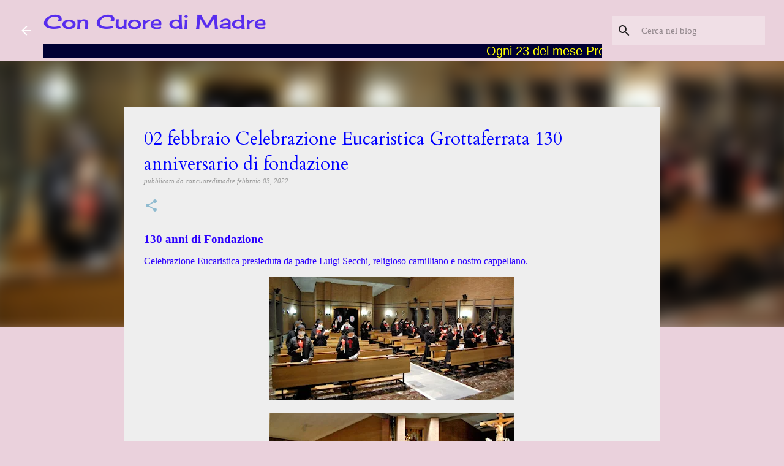

--- FILE ---
content_type: text/html; charset=UTF-8
request_url: https://www.concuoredimadre.org/2022/02/02-febbraio-celebrazione-eucaristica.html
body_size: 27359
content:
<!DOCTYPE html>
<html dir='ltr' lang='it'>
<head>
<meta content='width=device-width, initial-scale=1' name='viewport'/>
<title>02 febbraio Celebrazione Eucaristica Grottaferrata 130 anniversario di fondazione</title>
<meta content='text/html; charset=UTF-8' http-equiv='Content-Type'/>
<!-- Chrome, Firefox OS and Opera -->
<meta content='#ead1dc' name='theme-color'/>
<!-- Windows Phone -->
<meta content='#ead1dc' name='msapplication-navbutton-color'/>
<meta content='blogger' name='generator'/>
<link href='https://www.concuoredimadre.org/favicon.ico' rel='icon' type='image/x-icon'/>
<link href='https://www.concuoredimadre.org/2022/02/02-febbraio-celebrazione-eucaristica.html' rel='canonical'/>
<link rel="alternate" type="application/atom+xml" title="Con Cuore di Madre - Atom" href="https://www.concuoredimadre.org/feeds/posts/default" />
<link rel="alternate" type="application/rss+xml" title="Con Cuore di Madre - RSS" href="https://www.concuoredimadre.org/feeds/posts/default?alt=rss" />
<link rel="service.post" type="application/atom+xml" title="Con Cuore di Madre - Atom" href="https://www.blogger.com/feeds/6198366638269465224/posts/default" />

<link rel="alternate" type="application/atom+xml" title="Con Cuore di Madre - Atom" href="https://www.concuoredimadre.org/feeds/3766535560284107517/comments/default" />
<!--Can't find substitution for tag [blog.ieCssRetrofitLinks]-->
<link href='https://blogger.googleusercontent.com/img/a/AVvXsEhzS_xTZSngWiaRO-zeA_UJwVFNL39EpqG3p0ShNcPMDRxUoLpK8QoPmnR2o5T-GrRCTQqd-S4uA3yuqJjyg48InHiMve19jgdczOUYkAz7DTOC9B7vaIxn2pjcAjFoATzET5_Gp7__Fg6VieEno2xxVH03f0dEe3-os91fCzpdOns4fyXYXqQ3-Ndc=w400-h203' rel='image_src'/>
<meta content='https://www.concuoredimadre.org/2022/02/02-febbraio-celebrazione-eucaristica.html' property='og:url'/>
<meta content='02 febbraio Celebrazione Eucaristica Grottaferrata 130 anniversario di fondazione' property='og:title'/>
<meta content='Blog con le news della missione delle Figlie di San Camillo in tutto il mondo' property='og:description'/>
<meta content='https://blogger.googleusercontent.com/img/a/AVvXsEhzS_xTZSngWiaRO-zeA_UJwVFNL39EpqG3p0ShNcPMDRxUoLpK8QoPmnR2o5T-GrRCTQqd-S4uA3yuqJjyg48InHiMve19jgdczOUYkAz7DTOC9B7vaIxn2pjcAjFoATzET5_Gp7__Fg6VieEno2xxVH03f0dEe3-os91fCzpdOns4fyXYXqQ3-Ndc=w1200-h630-p-k-no-nu' property='og:image'/>
<style type='text/css'>@font-face{font-family:'Cardo';font-style:normal;font-weight:400;font-display:swap;src:url(//fonts.gstatic.com/s/cardo/v21/wlp_gwjKBV1pqhvP3IE7225PUCk.woff2)format('woff2');unicode-range:U+0304-0305,U+0308,U+0331,U+10330-1034A;}@font-face{font-family:'Cardo';font-style:normal;font-weight:400;font-display:swap;src:url(//fonts.gstatic.com/s/cardo/v21/wlp_gwjKBV1pqhv03IE7225PUCk.woff2)format('woff2');unicode-range:U+1F00-1FFF;}@font-face{font-family:'Cardo';font-style:normal;font-weight:400;font-display:swap;src:url(//fonts.gstatic.com/s/cardo/v21/wlp_gwjKBV1pqhv73IE7225PUCk.woff2)format('woff2');unicode-range:U+0370-0377,U+037A-037F,U+0384-038A,U+038C,U+038E-03A1,U+03A3-03FF;}@font-face{font-family:'Cardo';font-style:normal;font-weight:400;font-display:swap;src:url(//fonts.gstatic.com/s/cardo/v21/wlp_gwjKBV1pqhv63IE7225PUCk.woff2)format('woff2');unicode-range:U+0307-0308,U+0590-05FF,U+200C-2010,U+20AA,U+25CC,U+FB1D-FB4F;}@font-face{font-family:'Cardo';font-style:normal;font-weight:400;font-display:swap;src:url(//fonts.gstatic.com/s/cardo/v21/wlp_gwjKBV1pqhu63IE7225PUCk.woff2)format('woff2');unicode-range:U+10300-1032F;}@font-face{font-family:'Cardo';font-style:normal;font-weight:400;font-display:swap;src:url(//fonts.gstatic.com/s/cardo/v21/wlp_gwjKBV1pqhvM3IE7225PUCk.woff2)format('woff2');unicode-range:U+16A0-16F8;}@font-face{font-family:'Cardo';font-style:normal;font-weight:400;font-display:swap;src:url(//fonts.gstatic.com/s/cardo/v21/wlp_gwjKBV1pqhv23IE7225PUCk.woff2)format('woff2');unicode-range:U+0100-02BA,U+02BD-02C5,U+02C7-02CC,U+02CE-02D7,U+02DD-02FF,U+0304,U+0308,U+0329,U+1D00-1DBF,U+1E00-1E9F,U+1EF2-1EFF,U+2020,U+20A0-20AB,U+20AD-20C0,U+2113,U+2C60-2C7F,U+A720-A7FF;}@font-face{font-family:'Cardo';font-style:normal;font-weight:400;font-display:swap;src:url(//fonts.gstatic.com/s/cardo/v21/wlp_gwjKBV1pqhv43IE7225P.woff2)format('woff2');unicode-range:U+0000-00FF,U+0131,U+0152-0153,U+02BB-02BC,U+02C6,U+02DA,U+02DC,U+0304,U+0308,U+0329,U+2000-206F,U+20AC,U+2122,U+2191,U+2193,U+2212,U+2215,U+FEFF,U+FFFD;}@font-face{font-family:'Cherry Cream Soda';font-style:normal;font-weight:400;font-display:swap;src:url(//fonts.gstatic.com/s/cherrycreamsoda/v21/UMBIrOxBrW6w2FFyi9paG0fdVdRciQd9A98ZD47H.woff2)format('woff2');unicode-range:U+0000-00FF,U+0131,U+0152-0153,U+02BB-02BC,U+02C6,U+02DA,U+02DC,U+0304,U+0308,U+0329,U+2000-206F,U+20AC,U+2122,U+2191,U+2193,U+2212,U+2215,U+FEFF,U+FFFD;}</style>
<style id='page-skin-1' type='text/css'><!--
/*! normalize.css v8.0.0 | MIT License | github.com/necolas/normalize.css */html{line-height:1.15;-webkit-text-size-adjust:100%}body{margin:0}h1{font-size:2em;margin:.67em 0}hr{box-sizing:content-box;height:0;overflow:visible}pre{font-family:monospace,monospace;font-size:1em}a{background-color:transparent}abbr[title]{border-bottom:none;text-decoration:underline;text-decoration:underline dotted}b,strong{font-weight:bolder}code,kbd,samp{font-family:monospace,monospace;font-size:1em}small{font-size:80%}sub,sup{font-size:75%;line-height:0;position:relative;vertical-align:baseline}sub{bottom:-0.25em}sup{top:-0.5em}img{border-style:none}button,input,optgroup,select,textarea{font-family:inherit;font-size:100%;line-height:1.15;margin:0}button,input{overflow:visible}button,select{text-transform:none}button,[type="button"],[type="reset"],[type="submit"]{-webkit-appearance:button}button::-moz-focus-inner,[type="button"]::-moz-focus-inner,[type="reset"]::-moz-focus-inner,[type="submit"]::-moz-focus-inner{border-style:none;padding:0}button:-moz-focusring,[type="button"]:-moz-focusring,[type="reset"]:-moz-focusring,[type="submit"]:-moz-focusring{outline:1px dotted ButtonText}fieldset{padding:.35em .75em .625em}legend{box-sizing:border-box;color:inherit;display:table;max-width:100%;padding:0;white-space:normal}progress{vertical-align:baseline}textarea{overflow:auto}[type="checkbox"],[type="radio"]{box-sizing:border-box;padding:0}[type="number"]::-webkit-inner-spin-button,[type="number"]::-webkit-outer-spin-button{height:auto}[type="search"]{-webkit-appearance:textfield;outline-offset:-2px}[type="search"]::-webkit-search-decoration{-webkit-appearance:none}::-webkit-file-upload-button{-webkit-appearance:button;font:inherit}details{display:block}summary{display:list-item}template{display:none}[hidden]{display:none}
/*!************************************************
* Blogger Template Style
* Name: Emporio
**************************************************/
body{
word-wrap:break-word;
overflow-wrap:break-word;
word-break:break-word
}
.hidden{
display:none
}
.invisible{
visibility:hidden
}
.container:after,.float-container:after{
clear:both;
content:"";
display:table
}
.clearboth{
clear:both
}
#comments .comment .comment-actions,.subscribe-popup .FollowByEmail .follow-by-email-submit{
background:transparent;
border:0;
box-shadow:none;
color:#0000ff;
cursor:pointer;
font-size:14px;
font-weight:700;
outline:none;
text-decoration:none;
text-transform:uppercase;
width:auto
}
.dim-overlay{
height:100vh;
left:0;
position:fixed;
top:0;
width:100%
}
#sharing-dim-overlay{
background-color:transparent
}
input::-ms-clear{
display:none
}
.blogger-logo,.svg-icon-24.blogger-logo{
fill:#ff9800;
opacity:1
}
.skip-navigation{
background-color:#fff;
box-sizing:border-box;
color:#000;
display:block;
height:0;
left:0;
line-height:50px;
overflow:hidden;
padding-top:0;
position:fixed;
text-align:center;
top:0;
-webkit-transition:box-shadow .3s,height .3s,padding-top .3s;
transition:box-shadow .3s,height .3s,padding-top .3s;
width:100%;
z-index:900
}
.skip-navigation:focus{
box-shadow:0 4px 5px 0 rgba(0,0,0,.14),0 1px 10px 0 rgba(0,0,0,.12),0 2px 4px -1px rgba(0,0,0,.2);
height:50px
}
#main{
outline:none
}
.main-heading{
clip:rect(1px,1px,1px,1px);
border:0;
height:1px;
overflow:hidden;
padding:0;
position:absolute;
width:1px
}
.Attribution{
margin-top:1em;
text-align:center
}
.Attribution .blogger img,.Attribution .blogger svg{
vertical-align:bottom
}
.Attribution .blogger img{
margin-right:.5em
}
.Attribution div{
line-height:24px;
margin-top:.5em
}
.Attribution .copyright,.Attribution .image-attribution{
font-size:.7em;
margin-top:1.5em
}
.bg-photo{
background-attachment:scroll!important
}
body .CSS_LIGHTBOX{
z-index:900
}
.extendable .show-less,.extendable .show-more{
border-color:#0000ff;
color:#0000ff;
margin-top:8px
}
.extendable .show-less.hidden,.extendable .show-more.hidden,.inline-ad{
display:none
}
.inline-ad{
max-width:100%;
overflow:hidden
}
.adsbygoogle{
display:block
}
#cookieChoiceInfo{
bottom:0;
top:auto
}
iframe.b-hbp-video{
border:0
}
.post-body iframe{
max-width:100%
}
.post-body a[imageanchor="1"]{
display:inline-block
}
.byline{
margin-right:1em
}
.byline:last-child{
margin-right:0
}
.link-copied-dialog{
max-width:520px;
outline:0
}
.link-copied-dialog .modal-dialog-buttons{
margin-top:8px
}
.link-copied-dialog .goog-buttonset-default{
background:transparent;
border:0
}
.link-copied-dialog .goog-buttonset-default:focus{
outline:0
}
.paging-control-container{
margin-bottom:16px
}
.paging-control-container .paging-control{
display:inline-block
}
.paging-control-container .comment-range-text:after,.paging-control-container .paging-control{
color:#0000ff
}
.paging-control-container .comment-range-text,.paging-control-container .paging-control{
margin-right:8px
}
.paging-control-container .comment-range-text:after,.paging-control-container .paging-control:after{
padding-left:8px;
content:"\b7";
cursor:default;
pointer-events:none
}
.paging-control-container .comment-range-text:last-child:after,.paging-control-container .paging-control:last-child:after{
content:none
}
.byline.reactions iframe{
height:20px
}
.b-notification{
background-color:#fff;
border-bottom:1px solid #000;
box-sizing:border-box;
color:#000;
padding:16px 32px;
text-align:center
}
.b-notification.visible{
-webkit-transition:margin-top .3s cubic-bezier(.4,0,.2,1);
transition:margin-top .3s cubic-bezier(.4,0,.2,1)
}
.b-notification.invisible{
position:absolute
}
.b-notification-close{
position:absolute;
right:8px;
top:8px
}
.no-posts-message{
line-height:40px;
text-align:center
}
@media screen and (max-width:745px){
body.item-view .post-body a[imageanchor="1"][style*="float: left;"],body.item-view .post-body a[imageanchor="1"][style*="float: right;"]{
clear:none!important;
float:none!important
}
body.item-view .post-body a[imageanchor="1"] img{
display:block;
height:auto;
margin:0 auto
}
body.item-view .post-body>.separator:first-child>a[imageanchor="1"]:first-child{
margin-top:20px
}
.post-body a[imageanchor]{
display:block
}
body.item-view .post-body a[imageanchor="1"]{
margin-left:0!important;
margin-right:0!important
}
body.item-view .post-body a[imageanchor="1"]+a[imageanchor="1"]{
margin-top:16px
}
}
.item-control{
display:none
}
#comments{
border-top:1px dashed rgba(0,0,0,.54);
margin-top:20px;
padding:20px
}
#comments .comment-thread ol{
padding-left:0;
margin:0;
padding-left:0
}
#comments .comment .comment-replybox-single,#comments .comment-thread .comment-replies{
margin-left:60px
}
#comments .comment-thread .thread-count{
display:none
}
#comments .comment{
list-style-type:none;
padding:0 0 30px;
position:relative
}
#comments .comment .comment{
padding-bottom:8px
}
.comment .avatar-image-container{
position:absolute
}
.comment .avatar-image-container img{
border-radius:50%
}
.avatar-image-container svg,.comment .avatar-image-container .avatar-icon{
fill:#8fbbd0;
border:1px solid #8fbbd0;
border-radius:50%;
box-sizing:border-box;
height:35px;
margin:0;
padding:7px;
width:35px
}
.comment .comment-block{
margin-left:60px;
margin-top:10px;
padding-bottom:0
}
#comments .comment-author-header-wrapper{
margin-left:40px
}
#comments .comment .thread-expanded .comment-block{
padding-bottom:20px
}
#comments .comment .comment-header .user,#comments .comment .comment-header .user a{
color:#0000ff;
font-style:normal;
font-weight:700
}
#comments .comment .comment-actions{
bottom:0;
margin-bottom:15px;
position:absolute
}
#comments .comment .comment-actions>*{
margin-right:8px
}
#comments .comment .comment-header .datetime{
margin-left:8px;
bottom:0;
display:inline-block;
font-size:13px;
font-style:italic
}
#comments .comment .comment-footer .comment-timestamp a,#comments .comment .comment-header .datetime,#comments .comment .comment-header .datetime a{
color:rgba(0,0,255,.54)
}
#comments .comment .comment-content,.comment .comment-body{
margin-top:12px;
word-break:break-word
}
.comment-body{
margin-bottom:12px
}
#comments.embed[data-num-comments="0"]{
border:0;
margin-top:0;
padding-top:0
}
#comment-editor-src,#comments.embed[data-num-comments="0"] #comment-post-message,#comments.embed[data-num-comments="0"] div.comment-form>p,#comments.embed[data-num-comments="0"] p.comment-footer{
display:none
}
.comments .comments-content .loadmore.loaded{
max-height:0;
opacity:0;
overflow:hidden
}
.extendable .remaining-items{
height:0;
overflow:hidden;
-webkit-transition:height .3s cubic-bezier(.4,0,.2,1);
transition:height .3s cubic-bezier(.4,0,.2,1)
}
.extendable .remaining-items.expanded{
height:auto
}
.svg-icon-24,.svg-icon-24-button{
cursor:pointer;
height:24px;
min-width:24px;
width:24px
}
.touch-icon{
margin:-12px;
padding:12px
}
.touch-icon:active,.touch-icon:focus{
background-color:hsla(0,0%,60%,.4);
border-radius:50%
}
svg:not(:root).touch-icon{
overflow:visible
}
html[dir=rtl] .rtl-reversible-icon{
-webkit-transform:scaleX(-1);
transform:scaleX(-1)
}
.svg-icon-24-button,.touch-icon-button{
background:transparent;
border:0;
margin:0;
outline:none;
padding:0
}
.touch-icon-button .touch-icon:active,.touch-icon-button .touch-icon:focus{
background-color:transparent
}
.touch-icon-button:active .touch-icon,.touch-icon-button:focus .touch-icon{
background-color:hsla(0,0%,60%,.4);
border-radius:50%
}
.Profile .default-avatar-wrapper .avatar-icon{
fill:rgba(0, 0, 0, 0.87);
border:1px solid rgba(0, 0, 0, 0.87);
border-radius:50%;
box-sizing:border-box;
margin:0
}
.Profile .individual .default-avatar-wrapper .avatar-icon{
padding:25px
}
.Profile .individual .avatar-icon,.Profile .individual .profile-img{
height:90px;
width:90px
}
.Profile .team .default-avatar-wrapper .avatar-icon{
padding:8px
}
.Profile .team .avatar-icon,.Profile .team .default-avatar-wrapper,.Profile .team .profile-img{
height:40px;
width:40px
}
.snippet-container{
margin:0;
overflow:hidden;
position:relative
}
.snippet-fade{
right:0;
bottom:0;
box-sizing:border-box;
position:absolute;
width:96px
}
.snippet-fade:after{
content:"\2026";
float:right
}
.centered-top-container.sticky{
left:0;
position:fixed;
right:0;
top:0;
-webkit-transition-duration:.2s;
transition-duration:.2s;
-webkit-transition-property:opacity,-webkit-transform;
transition-property:opacity,-webkit-transform;
transition-property:transform,opacity;
transition-property:transform,opacity,-webkit-transform;
-webkit-transition-timing-function:cubic-bezier(.4,0,.2,1);
transition-timing-function:cubic-bezier(.4,0,.2,1);
width:auto;
z-index:8
}
.centered-top-placeholder{
display:none
}
.collapsed-header .centered-top-placeholder{
display:block
}
.centered-top-container .Header .replaced h1,.centered-top-placeholder .Header .replaced h1{
display:none
}
.centered-top-container.sticky .Header .replaced h1{
display:block
}
.centered-top-container.sticky .Header .header-widget{
background:none
}
.centered-top-container.sticky .Header .header-image-wrapper{
display:none
}
.centered-top-container img,.centered-top-placeholder img{
max-width:100%
}
.collapsible{
-webkit-transition:height .3s cubic-bezier(.4,0,.2,1);
transition:height .3s cubic-bezier(.4,0,.2,1)
}
.collapsible,.collapsible>summary{
display:block;
overflow:hidden
}
.collapsible>:not(summary){
display:none
}
.collapsible[open]>:not(summary){
display:block
}
.collapsible:focus,.collapsible>summary:focus{
outline:none
}
.collapsible>summary{
cursor:pointer;
display:block;
padding:0
}
.collapsible:focus>summary,.collapsible>summary:focus{
background-color:transparent
}
.collapsible>summary::-webkit-details-marker{
display:none
}
.collapsible-title{
-webkit-box-align:center;
align-items:center;
display:-webkit-box;
display:flex
}
.collapsible-title .title{
-webkit-box-flex:1;
-webkit-box-ordinal-group:1;
flex:1 1 auto;
order:0;
overflow:hidden;
text-overflow:ellipsis;
white-space:nowrap
}
.collapsible-title .chevron-down,.collapsible[open] .collapsible-title .chevron-up{
display:block
}
.collapsible-title .chevron-up,.collapsible[open] .collapsible-title .chevron-down{
display:none
}
.flat-button{
border-radius:2px;
font-weight:700;
margin:-8px;
padding:8px;
text-transform:uppercase
}
.flat-button,.flat-icon-button{
cursor:pointer;
display:inline-block
}
.flat-icon-button{
background:transparent;
border:0;
box-sizing:content-box;
line-height:0;
margin:-12px;
outline:none;
padding:12px
}
.flat-icon-button,.flat-icon-button .splash-wrapper{
border-radius:50%
}
.flat-icon-button .splash.animate{
-webkit-animation-duration:.3s;
animation-duration:.3s
}
body#layout .bg-photo,body#layout .bg-photo-overlay{
display:none
}
body#layout .centered{
max-width:954px
}
body#layout .navigation{
display:none
}
body#layout .sidebar-container{
display:inline-block;
width:40%
}
body#layout .hamburger-menu,body#layout .search{
display:none
}
.overflowable-container{
max-height:46px;
overflow:hidden;
position:relative
}
.overflow-button{
cursor:pointer
}
#overflowable-dim-overlay{
background:transparent
}
.overflow-popup{
background-color:#ffffff;
box-shadow:0 2px 2px 0 rgba(0,0,0,.14),0 3px 1px -2px rgba(0,0,0,.2),0 1px 5px 0 rgba(0,0,0,.12);
left:0;
max-width:calc(100% - 32px);
position:absolute;
top:0;
visibility:hidden;
z-index:101
}
.overflow-popup ul{
list-style:none
}
.overflow-popup .tabs li,.overflow-popup li{
display:block;
height:auto
}
.overflow-popup .tabs li{
padding-left:0;
padding-right:0
}
.overflow-button.hidden,.overflow-popup .tabs li.hidden,.overflow-popup li.hidden,.widget.Sharing .sharing-button{
display:none
}
.widget.Sharing .sharing-buttons li{
padding:0
}
.widget.Sharing .sharing-buttons li span{
display:none
}
.post-share-buttons{
position:relative
}
.sharing-open.touch-icon-button:active .touch-icon,.sharing-open.touch-icon-button:focus .touch-icon{
background-color:transparent
}
.share-buttons{
background-color:#eeeeee;
border-radius:2px;
box-shadow:0 2px 2px 0 rgba(0,0,0,.14),0 3px 1px -2px rgba(0,0,0,.2),0 1px 5px 0 rgba(0,0,0,.12);
color:#1f1f1f;
list-style:none;
margin:0;
min-width:200px;
padding:8px 0;
position:absolute;
top:-11px;
z-index:101
}
.share-buttons.hidden{
display:none
}
.sharing-button{
background:transparent;
border:0;
cursor:pointer;
margin:0;
outline:none;
padding:0
}
.share-buttons li{
height:48px;
margin:0
}
.share-buttons li:last-child{
margin-bottom:0
}
.share-buttons li .sharing-platform-button{
box-sizing:border-box;
cursor:pointer;
display:block;
height:100%;
margin-bottom:0;
padding:0 16px;
position:relative;
width:100%
}
.share-buttons li .sharing-platform-button:focus,.share-buttons li .sharing-platform-button:hover{
background-color:hsla(0,0%,50%,.1);
outline:none
}
.share-buttons li svg[class*=" sharing-"],.share-buttons li svg[class^=sharing-]{
position:absolute;
top:10px
}
.share-buttons li span.sharing-platform-button{
position:relative;
top:0
}
.share-buttons li .platform-sharing-text{
margin-left:56px;
display:block;
font-size:16px;
line-height:48px;
white-space:nowrap
}
.sidebar-container{
-webkit-overflow-scrolling:touch;
background-color:#d5a6bd;
max-width:387px;
overflow-y:auto;
-webkit-transition-duration:.3s;
transition-duration:.3s;
-webkit-transition-property:-webkit-transform;
transition-property:-webkit-transform;
transition-property:transform;
transition-property:transform,-webkit-transform;
-webkit-transition-timing-function:cubic-bezier(0,0,.2,1);
transition-timing-function:cubic-bezier(0,0,.2,1);
width:387px;
z-index:101
}
.sidebar-container .navigation{
line-height:0;
padding:16px
}
.sidebar-container .sidebar-back{
cursor:pointer
}
.sidebar-container .widget{
background:none;
margin:0 16px;
padding:16px 0
}
.sidebar-container .widget .title{
color:#0000ff;
margin:0
}
.sidebar-container .widget ul{
list-style:none;
margin:0;
padding:0
}
.sidebar-container .widget ul ul{
margin-left:1em
}
.sidebar-container .widget li{
font-size:16px;
line-height:normal
}
.sidebar-container .widget+.widget{
border-top:1px solid #0000ff
}
.BlogArchive li{
margin:16px 0
}
.BlogArchive li:last-child{
margin-bottom:0
}
.Label li a{
display:inline-block
}
.BlogArchive .post-count,.Label .label-count{
margin-left:.25em;
float:right
}
.BlogArchive .post-count:before,.Label .label-count:before{
content:"("
}
.BlogArchive .post-count:after,.Label .label-count:after{
content:")"
}
.widget.Translate .skiptranslate>div{
display:block!important
}
.widget.Profile .profile-link{
display:-webkit-box;
display:flex
}
.widget.Profile .team-member .default-avatar-wrapper,.widget.Profile .team-member .profile-img{
-webkit-box-flex:0;
margin-right:1em;
flex:0 0 auto
}
.widget.Profile .individual .profile-link{
-webkit-box-orient:vertical;
-webkit-box-direction:normal;
flex-direction:column
}
.widget.Profile .team .profile-link .profile-name{
-webkit-box-flex:1;
align-self:center;
display:block;
flex:1 1 auto
}
.dim-overlay{
background-color:rgba(0,0,0,.54)
}
body.sidebar-visible{
overflow-y:hidden
}
@media screen and (max-width:674px){
.sidebar-container{
bottom:0;
left:auto;
position:fixed;
right:0;
top:0
}
.sidebar-container.sidebar-invisible{
-webkit-transform:translateX(100%);
transform:translateX(100%);
-webkit-transition-timing-function:cubic-bezier(.4,0,.6,1);
transition-timing-function:cubic-bezier(.4,0,.6,1)
}
}
.dialog{
background:#eeeeee;
box-shadow:0 2px 2px 0 rgba(0,0,0,.14),0 3px 1px -2px rgba(0,0,0,.2),0 1px 5px 0 rgba(0,0,0,.12);
box-sizing:border-box;
color:#1f1f1f;
padding:30px;
position:fixed;
text-align:center;
width:calc(100% - 24px);
z-index:101
}
.dialog input[type=email],.dialog input[type=text]{
background-color:transparent;
border:0;
border-bottom:1px solid rgba(0,0,255,.12);
color:#1f1f1f;
display:block;
font-family:Georgia, Utopia, 'Palatino Linotype', Palatino, serif;
font-size:16px;
line-height:24px;
margin:auto;
outline:none;
padding-bottom:7px;
text-align:center;
width:100%
}
.dialog input[type=email]::-webkit-input-placeholder,.dialog input[type=text]::-webkit-input-placeholder{
color:rgba(31,31,31,.5)
}
.dialog input[type=email]::-moz-placeholder,.dialog input[type=text]::-moz-placeholder{
color:rgba(31,31,31,.5)
}
.dialog input[type=email]:-ms-input-placeholder,.dialog input[type=text]:-ms-input-placeholder{
color:rgba(31,31,31,.5)
}
.dialog input[type=email]::-ms-input-placeholder,.dialog input[type=text]::-ms-input-placeholder{
color:rgba(31,31,31,.5)
}
.dialog input[type=email]::placeholder,.dialog input[type=text]::placeholder{
color:rgba(31,31,31,.5)
}
.dialog input[type=email]:focus,.dialog input[type=text]:focus{
border-bottom:2px solid #8fbbd0;
padding-bottom:6px
}
.dialog input.no-cursor{
color:transparent;
text-shadow:0 0 0 #1f1f1f
}
.dialog input.no-cursor:focus{
outline:none
}
.dialog input[type=submit]{
font-family:Georgia, Utopia, 'Palatino Linotype', Palatino, serif
}
.dialog .goog-buttonset-default{
color:#8fbbd0
}
.loading-spinner-large{
-webkit-animation:mspin-rotate 1568.63ms linear infinite;
animation:mspin-rotate 1568.63ms linear infinite;
height:48px;
overflow:hidden;
position:absolute;
width:48px;
z-index:200
}
.loading-spinner-large>div{
-webkit-animation:mspin-revrot 5332ms steps(4) infinite;
animation:mspin-revrot 5332ms steps(4) infinite
}
.loading-spinner-large>div>div{
-webkit-animation:mspin-singlecolor-large-film 1333ms steps(81) infinite;
animation:mspin-singlecolor-large-film 1333ms steps(81) infinite;
background-size:100%;
height:48px;
width:3888px
}
.mspin-black-large>div>div,.mspin-grey_54-large>div>div{
background-image:url(https://www.blogblog.com/indie/mspin_black_large.svg)
}
.mspin-white-large>div>div{
background-image:url(https://www.blogblog.com/indie/mspin_white_large.svg)
}
.mspin-grey_54-large{
opacity:.54
}
@-webkit-keyframes mspin-singlecolor-large-film{
0%{
-webkit-transform:translateX(0);
transform:translateX(0)
}
to{
-webkit-transform:translateX(-3888px);
transform:translateX(-3888px)
}
}
@keyframes mspin-singlecolor-large-film{
0%{
-webkit-transform:translateX(0);
transform:translateX(0)
}
to{
-webkit-transform:translateX(-3888px);
transform:translateX(-3888px)
}
}
@-webkit-keyframes mspin-rotate{
0%{
-webkit-transform:rotate(0deg);
transform:rotate(0deg)
}
to{
-webkit-transform:rotate(1turn);
transform:rotate(1turn)
}
}
@keyframes mspin-rotate{
0%{
-webkit-transform:rotate(0deg);
transform:rotate(0deg)
}
to{
-webkit-transform:rotate(1turn);
transform:rotate(1turn)
}
}
@-webkit-keyframes mspin-revrot{
0%{
-webkit-transform:rotate(0deg);
transform:rotate(0deg)
}
to{
-webkit-transform:rotate(-1turn);
transform:rotate(-1turn)
}
}
@keyframes mspin-revrot{
0%{
-webkit-transform:rotate(0deg);
transform:rotate(0deg)
}
to{
-webkit-transform:rotate(-1turn);
transform:rotate(-1turn)
}
}
.subscribe-popup{
max-width:364px
}
.subscribe-popup h3{
color:#0000ff;
font-size:1.8em;
margin-top:0
}
.subscribe-popup .FollowByEmail h3{
display:none
}
.subscribe-popup .FollowByEmail .follow-by-email-submit{
color:#8fbbd0;
display:inline-block;
margin:24px auto 0;
white-space:normal;
width:auto
}
.subscribe-popup .FollowByEmail .follow-by-email-submit:disabled{
cursor:default;
opacity:.3
}
@media (max-width:800px){
.blog-name div.widget.Subscribe{
margin-bottom:16px
}
body.item-view .blog-name div.widget.Subscribe{
margin:8px auto 16px;
width:100%
}
}
.sidebar-container .svg-icon-24{
fill:rgba(0, 0, 0, 0.87)
}
.centered-top .svg-icon-24{
fill:#ffffff
}
.centered-bottom .svg-icon-24.touch-icon,.centered-bottom a .svg-icon-24,.centered-bottom button .svg-icon-24{
fill:#0000ff
}
.post-wrapper .svg-icon-24.touch-icon,.post-wrapper a .svg-icon-24,.post-wrapper button .svg-icon-24{
fill:#8fbbd0
}
.centered-bottom .share-buttons .svg-icon-24,.share-buttons .svg-icon-24{
fill:#da5ebb
}
.svg-icon-24.hamburger-menu{
fill:#0000ff
}
body#layout .page_body{
padding:0;
position:relative;
top:0
}
body#layout .page{
display:inline-block;
left:inherit;
position:relative;
vertical-align:top;
width:540px
}
body{
background:#f7f7f7 none repeat scroll top left;
background-color:#ead1dc;
background-size:cover;
font:normal normal 12px Georgia, Utopia, 'Palatino Linotype', Palatino, serif;
margin:0;
min-height:100vh
}
body,h3,h3.title{
color:#0000ff
}
.post-wrapper .post-title,.post-wrapper .post-title a,.post-wrapper .post-title a:hover,.post-wrapper .post-title a:visited{
color:#0000ff
}
a{
color:#0000ff;
text-decoration:none
}
a:visited{
color:#0000ff
}
a:hover{
color:#0000ff
}
blockquote{
color:#424242;
font:normal normal 12px Georgia, Utopia, 'Palatino Linotype', Palatino, serif;
font-size:x-large;
font-style:italic;
font-weight:300;
text-align:center
}
.dim-overlay{
z-index:100
}
.page{
-webkit-box-orient:vertical;
-webkit-box-direction:normal;
box-sizing:border-box;
display:-webkit-box;
display:flex;
flex-direction:column;
min-height:100vh;
padding-bottom:1em
}
.page>*{
-webkit-box-flex:0;
flex:0 0 auto
}
.page>#footer{
margin-top:auto
}
.bg-photo-container{
overflow:hidden
}
.bg-photo-container,.bg-photo-container .bg-photo{
height:464px;
width:100%
}
.bg-photo-container .bg-photo{
background-position:50%;
background-size:cover;
z-index:-1
}
.centered{
margin:0 auto;
position:relative;
width:1250px
}
.centered .main,.centered .main-container{
float:left
}
.centered .main{
padding-bottom:1em
}
.centered .centered-bottom:after{
clear:both;
content:"";
display:table
}
@media (min-width:1394px){
.page_body.has-vertical-ads .centered{
width:1393px
}
}
@media (min-width:1106px) and (max-width:1250px){
.centered{
width:962px
}
}
@media (min-width:1106px) and (max-width:1393px){
.page_body.has-vertical-ads .centered{
width:1105px
}
}
@media (max-width:1105px){
.centered{
width:674px
}
}
@media (max-width:674px){
.centered{
max-width:600px;
width:100%
}
}
.feed-view .post-wrapper.hero,.main,.main-container,.post-filter-message,.top-nav .section{
width:848px
}
@media (min-width:1106px) and (max-width:1250px){
.feed-view .post-wrapper.hero,.main,.main-container,.post-filter-message,.top-nav .section{
width:560px
}
}
@media (min-width:1106px) and (max-width:1393px){
.feed-view .page_body.has-vertical-ads .post-wrapper.hero,.page_body.has-vertical-ads .feed-view .post-wrapper.hero,.page_body.has-vertical-ads .main,.page_body.has-vertical-ads .main-container,.page_body.has-vertical-ads .post-filter-message,.page_body.has-vertical-ads .top-nav .section{
width:560px
}
}
@media (max-width:1105px){
.feed-view .post-wrapper.hero,.main,.main-container,.post-filter-message,.top-nav .section{
width:auto
}
}
.widget .title{
font-size:13.5px;
line-height:21px;
margin:13.5px 0
}
.extendable .show-less,.extendable .show-more{
color:#0000ff;
cursor:pointer;
font:normal normal 12px Georgia, Utopia, 'Palatino Linotype', Palatino, serif;
margin:0 -16px;
padding:16px;
text-transform:uppercase
}
.widget.Profile{
font:normal normal 12px Georgia, Utopia, 'Palatino Linotype', Palatino, serif
}
.sidebar-container .widget.Profile{
padding:16px
}
.widget.Profile h2{
display:none
}
.widget.Profile .title{
margin:16px 32px
}
.widget.Profile .profile-img{
border-radius:50%
}
.widget.Profile .individual{
display:-webkit-box;
display:flex
}
.widget.Profile .individual .profile-info{
margin-left:16px;
align-self:center
}
.widget.Profile .profile-datablock{
margin-bottom:.75em;
margin-top:0
}
.widget.Profile .profile-link{
background-image:none!important;
font-family:inherit;
max-width:100%;
overflow:hidden
}
.widget.Profile .individual .profile-link{
display:block;
margin:0 -10px;
padding:0 10px
}
.widget.Profile .individual .profile-data a.profile-link.g-profile,.widget.Profile .team a.profile-link.g-profile .profile-name{
color:#0000ff;
font:normal bold 14px Georgia, Utopia, 'Palatino Linotype', Palatino, serif;
margin-bottom:.75em
}
.widget.Profile .individual .profile-data a.profile-link.g-profile{
line-height:1.25
}
.widget.Profile .individual>a:first-child{
flex-shrink:0
}
.widget.Profile dd{
margin:0
}
.widget.Profile ul{
list-style:none;
padding:0
}
.widget.Profile ul li{
margin:10px 0 30px
}
.widget.Profile .team .extendable,.widget.Profile .team .extendable .first-items,.widget.Profile .team .extendable .remaining-items{
margin:0;
max-width:100%;
padding:0
}
.widget.Profile .team-member .profile-name-container{
-webkit-box-flex:0;
flex:0 1 auto
}
.widget.Profile .team .extendable .show-less,.widget.Profile .team .extendable .show-more{
left:56px;
position:relative
}
#comments a,.post-wrapper a{
color:#8fbbd0
}
div.widget.Blog .blog-posts .post-outer{
border:0
}
div.widget.Blog .post-outer{
padding-bottom:0
}
.post .thumb{
float:left;
height:20%;
width:20%
}
.no-posts-message,.status-msg-body{
margin:10px 0
}
.blog-pager{
text-align:center
}
.post-title{
margin:0
}
.post-title,.post-title a{
font:normal normal 30px Cardo
}
.post-body{
display:block;
font:normal normal 16px Georgia, Utopia, 'Palatino Linotype', Palatino, serif;
line-height:17px;
margin:0
}
.post-body,.post-snippet{
color:#1f1f1f
}
.post-snippet{
font:normal normal 14px Georgia, Utopia, 'Palatino Linotype', Palatino, serif;
line-height:30px;
margin:8px 0;
max-height:90px
}
.post-snippet .snippet-fade{
background:-webkit-linear-gradient(left,#eeeeee 0,#eeeeee 20%,rgba(238, 238, 238, 0) 100%);
background:linear-gradient(to left,#eeeeee 0,#eeeeee 20%,rgba(238, 238, 238, 0) 100%);
bottom:0;
color:#1f1f1f;
position:absolute
}
.post-body img{
height:inherit;
max-width:100%
}
.byline,.byline.post-author a,.byline.post-timestamp a{
color:#999999;
font:italic normal 11px Georgia, Utopia, 'Palatino Linotype', Palatino, serif
}
.byline.post-author{
text-transform:lowercase
}
.byline.post-author a{
text-transform:none
}
.item-byline .byline,.post-header .byline{
margin-right:0
}
.post-share-buttons .share-buttons{
background:#eeeeee;
color:#1f1f1f;
font:normal normal 14px Georgia, Utopia, 'Palatino Linotype', Palatino, serif
}
.tr-caption{
color:#0000ff;
font:normal normal 12px Georgia, Utopia, 'Palatino Linotype', Palatino, serif;
font-size:1.1em;
font-style:italic
}
.post-filter-message{
background-color:#ee582e;
box-sizing:border-box;
color:#ffffff;
display:-webkit-box;
display:flex;
font:italic normal 16px Georgia, Utopia, 'Palatino Linotype', Palatino, serif;
margin-bottom:16px;
margin-top:32px;
padding:12px 16px
}
.post-filter-message>div:first-child{
-webkit-box-flex:1;
flex:1 0 auto
}
.post-filter-message a{
padding-left:30px;
color:#0000ff;
color:#ffffff;
cursor:pointer;
font:normal normal 12px Georgia, Utopia, 'Palatino Linotype', Palatino, serif;
text-transform:uppercase;
white-space:nowrap
}
.post-filter-message .search-label,.post-filter-message .search-query{
font-style:italic;
quotes:"\201c" "\201d" "\2018" "\2019"
}
.post-filter-message .search-label:before,.post-filter-message .search-query:before{
content:open-quote
}
.post-filter-message .search-label:after,.post-filter-message .search-query:after{
content:close-quote
}
#blog-pager{
margin-bottom:1em;
margin-top:2em
}
#blog-pager a{
color:#0000ff;
cursor:pointer;
font:normal normal 12px Georgia, Utopia, 'Palatino Linotype', Palatino, serif;
text-transform:uppercase
}
.Label{
overflow-x:hidden
}
.Label ul{
list-style:none;
padding:0
}
.Label li{
display:inline-block;
max-width:100%;
overflow:hidden;
text-overflow:ellipsis;
white-space:nowrap
}
.Label .first-ten{
margin-top:16px
}
.Label .show-all{
border-color:#0000ff;
color:#0000ff;
cursor:pointer;
font-style:normal;
margin-top:8px;
text-transform:uppercase
}
.Label .show-all,.Label .show-all.hidden{
display:inline-block
}
.Label li a,.Label span.label-size,.byline.post-labels a{
background-color:rgba(0,0,255,.1);
border-radius:2px;
color:#0000ff;
cursor:pointer;
display:inline-block;
font:normal normal 10px Georgia, Utopia, 'Palatino Linotype', Palatino, serif;
line-height:1.5;
margin:4px 4px 4px 0;
padding:4px 8px;
text-transform:uppercase;
vertical-align:middle
}
body.item-view .byline.post-labels a{
background-color:rgba(143,187,208,.1);
color:#8fbbd0
}
.FeaturedPost .item-thumbnail img{
max-width:100%
}
.sidebar-container .FeaturedPost .post-title a{
color:#0000ff;
font:normal normal 16px Georgia, Utopia, 'Palatino Linotype', Palatino, serif
}
body.item-view .PopularPosts{
display:inline-block;
overflow-y:auto;
vertical-align:top;
width:280px
}
.PopularPosts h3.title{
font:normal bold 14px Georgia, Utopia, 'Palatino Linotype', Palatino, serif
}
.PopularPosts .post-title{
margin:0 0 16px
}
.PopularPosts .post-title a{
color:#0000ff;
font:normal normal 16px Georgia, Utopia, 'Palatino Linotype', Palatino, serif;
line-height:20.571px
}
.PopularPosts .item-thumbnail{
clear:both;
height:152px;
overflow-y:hidden;
width:100%
}
.PopularPosts .item-thumbnail img{
padding:0;
width:100%
}
.PopularPosts .popular-posts-snippet{
color:#0000ff;
font:italic normal 12px Georgia, Utopia, 'Palatino Linotype', Palatino, serif;
line-height:20.571px;
max-height:calc(20.571px * 4);
overflow:hidden
}
.PopularPosts .popular-posts-snippet .snippet-fade{
color:#0000ff
}
.PopularPosts .post{
margin:30px 0;
position:relative
}
.PopularPosts .post+.post{
padding-top:1em
}
.popular-posts-snippet .snippet-fade{
right:0;
background:-webkit-linear-gradient(left,#d5a6bd 0,#d5a6bd 20%,rgba(213, 166, 189, 0) 100%);
background:linear-gradient(to left,#d5a6bd 0,#d5a6bd 20%,rgba(213, 166, 189, 0) 100%);
height:20.571px;
line-height:20.571px;
position:absolute;
top:calc(20.571px * 3);
width:96px
}
.Attribution{
color:#0000ff
}
.Attribution a,.Attribution a:hover,.Attribution a:visited{
color:#0000ff
}
.Attribution svg{
fill:rgba(0, 0, 0, 0.87)
}
.inline-ad{
margin-bottom:16px
}
.item-view .inline-ad{
display:block
}
.vertical-ad-container{
margin-left:15px;
float:left;
min-height:1px;
width:128px
}
.item-view .vertical-ad-container{
margin-top:30px
}
.inline-ad-placeholder,.vertical-ad-placeholder{
background:#eeeeee;
border:1px solid #000;
opacity:.9;
text-align:center;
vertical-align:middle
}
.inline-ad-placeholder span,.vertical-ad-placeholder span{
color:#0000ff;
display:block;
font-weight:700;
margin-top:290px;
text-transform:uppercase
}
.vertical-ad-placeholder{
height:600px
}
.vertical-ad-placeholder span{
margin-top:290px;
padding:0 40px
}
.inline-ad-placeholder{
height:90px
}
.inline-ad-placeholder span{
margin-top:35px
}
.centered-top-container.sticky,.sticky .centered-top{
background-color:#ead1dc
}
.centered-top{
-webkit-box-align:start;
align-items:flex-start;
display:-webkit-box;
display:flex;
flex-wrap:wrap;
margin:0 auto;
max-width:1250px;
padding-top:40px
}
.page_body.has-vertical-ads .centered-top{
max-width:1393px
}
.centered-top .blog-name,.centered-top .hamburger-section,.centered-top .search{
margin-left:16px
}
.centered-top .return_link{
-webkit-box-flex:0;
-webkit-box-ordinal-group:1;
flex:0 0 auto;
height:24px;
order:0;
width:24px
}
.centered-top .blog-name{
-webkit-box-flex:1;
-webkit-box-ordinal-group:2;
flex:1 1 0;
order:1
}
.centered-top .search{
-webkit-box-flex:0;
-webkit-box-ordinal-group:3;
flex:0 0 auto;
order:2
}
.centered-top .hamburger-section{
-webkit-box-flex:0;
-webkit-box-ordinal-group:4;
display:none;
flex:0 0 auto;
order:3
}
.centered-top .subscribe-section-container{
-webkit-box-flex:1;
-webkit-box-ordinal-group:5;
flex:1 0 100%;
order:4
}
.centered-top .top-nav{
-webkit-box-flex:1;
-webkit-box-ordinal-group:6;
flex:1 0 100%;
margin-top:32px;
order:5
}
.sticky .centered-top{
-webkit-box-align:center;
align-items:center;
box-sizing:border-box;
flex-wrap:nowrap;
padding:0 16px
}
.sticky .centered-top .blog-name{
-webkit-box-flex:0;
flex:0 1 auto;
max-width:none;
min-width:0
}
.sticky .centered-top .subscribe-section-container{
border-left:1px solid rgba(255, 255, 255, 0.3);
-webkit-box-flex:1;
-webkit-box-ordinal-group:3;
flex:1 0 auto;
margin:0 16px;
order:2
}
.sticky .centered-top .search{
-webkit-box-flex:1;
-webkit-box-ordinal-group:4;
flex:1 0 auto;
order:3
}
.sticky .centered-top .hamburger-section{
-webkit-box-ordinal-group:5;
order:4
}
.sticky .centered-top .top-nav{
display:none
}
.search{
position:relative;
width:250px
}
.search,.search .search-expand,.search .section{
height:48px
}
.search .search-expand{
margin-left:auto;
background:transparent;
border:0;
display:none;
margin:0;
outline:none;
padding:0
}
.search .search-expand-text{
display:none
}
.search .search-expand .svg-icon-24,.search .search-submit-container .svg-icon-24{
fill:rgba(0, 0, 0, 0.87);
-webkit-transition:fill .3s cubic-bezier(.4,0,.2,1);
transition:fill .3s cubic-bezier(.4,0,.2,1)
}
.search h3{
display:none
}
.search .section{
right:0;
box-sizing:border-box;
line-height:24px;
overflow-x:hidden;
position:absolute;
top:0;
-webkit-transition-duration:.3s;
transition-duration:.3s;
-webkit-transition-property:background-color,width;
transition-property:background-color,width;
-webkit-transition-timing-function:cubic-bezier(.4,0,.2,1);
transition-timing-function:cubic-bezier(.4,0,.2,1);
width:250px;
z-index:8
}
.search .section,.search.focused .section{
background-color:rgba(255, 255, 255, 0.3)
}
.search form{
display:-webkit-box;
display:flex
}
.search form .search-submit-container{
-webkit-box-align:center;
-webkit-box-flex:0;
-webkit-box-ordinal-group:1;
align-items:center;
display:-webkit-box;
display:flex;
flex:0 0 auto;
height:48px;
order:0
}
.search form .search-input{
-webkit-box-flex:1;
-webkit-box-ordinal-group:2;
flex:1 1 auto;
order:1
}
.search form .search-input input{
box-sizing:border-box;
height:48px;
width:100%
}
.search .search-submit-container input[type=submit]{
display:none
}
.search .search-submit-container .search-icon{
margin:0;
padding:12px 8px
}
.search .search-input input{
background:none;
border:0;
color:#000000;
font:normal normal 16px Georgia, Utopia, 'Palatino Linotype', Palatino, serif;
outline:none;
padding:0 8px
}
.search .search-input input::-webkit-input-placeholder{
color:rgba(0, 0, 0, 0.38);
font:normal normal 15px Georgia, Utopia, 'Palatino Linotype', Palatino, serif;
line-height:48px
}
.search .search-input input::-moz-placeholder{
color:rgba(0, 0, 0, 0.38);
font:normal normal 15px Georgia, Utopia, 'Palatino Linotype', Palatino, serif;
line-height:48px
}
.search .search-input input:-ms-input-placeholder{
color:rgba(0, 0, 0, 0.38);
font:normal normal 15px Georgia, Utopia, 'Palatino Linotype', Palatino, serif;
line-height:48px
}
.search .search-input input::-ms-input-placeholder{
color:rgba(0, 0, 0, 0.38);
font:normal normal 15px Georgia, Utopia, 'Palatino Linotype', Palatino, serif;
line-height:48px
}
.search .search-input input::placeholder{
color:rgba(0, 0, 0, 0.38);
font:normal normal 15px Georgia, Utopia, 'Palatino Linotype', Palatino, serif;
line-height:48px
}
.search .dim-overlay{
background-color:transparent
}
.centered-top .Header h1{
box-sizing:border-box;
color:#ee2dc4;
font:normal normal 60px Cherry Cream Soda;
margin:0;
padding:0
}
.centered-top .Header h1 a,.centered-top .Header h1 a:hover,.centered-top .Header h1 a:visited{
color:inherit;
font-size:inherit
}
.centered-top .Header p{
color:#0000ff;
font:normal normal 16px Georgia, Utopia, 'Palatino Linotype', Palatino, serif;
line-height:1.7;
margin:16px 0;
padding:0
}
.sticky .centered-top .Header h1{
color:#582dee;
font-size:32px;
margin:16px 0;
overflow:hidden;
padding:0;
text-overflow:ellipsis;
white-space:nowrap
}
.sticky .centered-top .Header p{
display:none
}
.subscribe-section-container{
border-left:0;
margin:0
}
.subscribe-section-container .subscribe-button{
background:transparent;
border:0;
color:#0000ff;
cursor:pointer;
display:inline-block;
font:normal normal 14px Georgia, Utopia, 'Palatino Linotype', Palatino, serif;
margin:0 auto;
outline:none;
padding:16px;
text-transform:uppercase;
white-space:nowrap
}
.top-nav .PageList h3{
margin-left:16px
}
.top-nav .PageList ul{
list-style:none;
margin:0;
padding:0
}
.top-nav .PageList ul li{
color:#0000ff;
cursor:pointer;
font:normal normal 12px Georgia, Utopia, 'Palatino Linotype', Palatino, serif;
font:normal normal 14px Georgia, Utopia, 'Palatino Linotype', Palatino, serif;
text-transform:uppercase
}
.top-nav .PageList ul li a{
background-color:#ffffff;
color:#ee2dc4;
display:block;
height:46px;
line-height:46px;
overflow:hidden;
padding:0 22px;
text-overflow:ellipsis;
vertical-align:middle
}
.top-nav .PageList ul li.selected a{
color:#000000
}
.top-nav .PageList ul li:first-child a{
padding-left:16px
}
.top-nav .PageList ul li:last-child a{
padding-right:16px
}
.top-nav .PageList .dim-overlay{
opacity:0
}
.top-nav .overflowable-contents li{
float:left;
max-width:100%
}
.top-nav .overflow-button{
-webkit-box-align:center;
-webkit-box-flex:0;
align-items:center;
display:-webkit-box;
display:flex;
flex:0 0 auto;
height:46px;
padding:0 16px;
position:relative;
-webkit-transition:opacity .3s cubic-bezier(.4,0,.2,1);
transition:opacity .3s cubic-bezier(.4,0,.2,1);
width:24px
}
.top-nav .overflow-button.hidden{
display:none
}
.top-nav .overflow-button svg{
margin-top:0
}
@media (max-width:1105px){
.search{
width:24px
}
.search .search-expand{
display:block;
position:relative;
z-index:8
}
.search .search-expand .search-expand-icon{
fill:transparent
}
.search .section{
background-color:rgba(255, 255, 255, 0);
width:32px;
z-index:7
}
.search.focused .section{
width:250px;
z-index:8
}
.search .search-submit-container .svg-icon-24{
fill:#ffffff
}
.search.focused .search-submit-container .svg-icon-24{
fill:rgba(0, 0, 0, 0.87)
}
.blog-name,.return_link,.subscribe-section-container{
opacity:1;
-webkit-transition:opacity .3s cubic-bezier(.4,0,.2,1);
transition:opacity .3s cubic-bezier(.4,0,.2,1)
}
.centered-top.search-focused .blog-name,.centered-top.search-focused .return_link,.centered-top.search-focused .subscribe-section-container{
opacity:0
}
body.search-view .centered-top.search-focused .blog-name .section,body.search-view .centered-top.search-focused .subscribe-section-container{
display:none
}
}
@media (max-width:745px){
.top-nav .section.no-items#page_list_top{
display:none
}
.centered-top{
padding-top:16px
}
.centered-top .header_container{
margin:0 auto;
max-width:600px
}
.centered-top .hamburger-section{
-webkit-box-align:center;
margin-right:24px;
align-items:center;
display:-webkit-box;
display:flex;
height:48px
}
.widget.Header h1{
font:normal normal 36px Cherry Cream Soda;
padding:0
}
.top-nav .PageList{
max-width:100%;
overflow-x:auto
}
.centered-top-container.sticky .centered-top{
flex-wrap:wrap
}
.centered-top-container.sticky .blog-name{
-webkit-box-flex:1;
flex:1 1 0
}
.centered-top-container.sticky .search{
-webkit-box-flex:0;
flex:0 0 auto
}
.centered-top-container.sticky .hamburger-section,.centered-top-container.sticky .search{
margin-bottom:8px;
margin-top:8px
}
.centered-top-container.sticky .subscribe-section-container{
-webkit-box-flex:1;
-webkit-box-ordinal-group:6;
border:0;
flex:1 0 100%;
margin:-16px 0 0;
order:5
}
body.item-view .centered-top-container.sticky .subscribe-section-container{
margin-left:24px
}
.centered-top-container.sticky .subscribe-button{
margin-bottom:0;
padding:8px 16px 16px
}
.centered-top-container.sticky .widget.Header h1{
font-size:16px;
margin:0
}
}
body.sidebar-visible .page{
overflow-y:scroll
}
.sidebar-container{
margin-left:15px;
float:left
}
.sidebar-container a{
color:#0000ff;
font:normal normal 12px Georgia, Utopia, 'Palatino Linotype', Palatino, serif
}
.sidebar-container .sidebar-back{
float:right
}
.sidebar-container .navigation{
display:none
}
.sidebar-container .widget{
margin:auto 0;
padding:24px
}
.sidebar-container .widget .title{
font:normal bold 14px Georgia, Utopia, 'Palatino Linotype', Palatino, serif
}
@media (min-width:675px) and (max-width:1105px){
.error-view .sidebar-container{
display:none
}
}
@media (max-width:674px){
.sidebar-container{
margin-left:0;
max-width:none;
width:100%
}
.sidebar-container .navigation{
display:block;
padding:24px
}
.sidebar-container .navigation+.sidebar.section{
clear:both
}
.sidebar-container .widget{
padding-left:32px
}
.sidebar-container .widget.Profile{
padding-left:24px
}
}
.post-wrapper{
background-color:#eeeeee;
position:relative
}
.feed-view .blog-posts{
margin-right:-15px;
width:calc(100% + 15px)
}
.feed-view .post-wrapper{
border-radius:1px;
float:left;
overflow:hidden;
-webkit-transition:box-shadow .3s cubic-bezier(.4,0,.2,1);
transition:box-shadow .3s cubic-bezier(.4,0,.2,1);
width:272px
}
.feed-view .post-wrapper:hover{
box-shadow:0 4px 5px 0 rgba(0,0,0,.14),0 1px 10px 0 rgba(0,0,0,.12),0 2px 4px -1px rgba(0,0,0,.2)
}
.feed-view .post-wrapper.hero{
background-position:50%;
background-size:cover;
position:relative
}
.feed-view .post-wrapper .post,.feed-view .post-wrapper .post .snippet-thumbnail{
background-color:#eeeeee;
padding:24px 16px
}
.feed-view .post-wrapper .snippet-thumbnail{
-webkit-transition:opacity .3s cubic-bezier(.4,0,.2,1);
transition:opacity .3s cubic-bezier(.4,0,.2,1)
}
.feed-view .post-wrapper.has-labels.image .snippet-thumbnail-container{
background-color:rgba(17, 17, 17, 1)
}
.feed-view .post-wrapper.has-labels:hover .snippet-thumbnail{
opacity:.7
}
.feed-view .inline-ad,.feed-view .post-wrapper{
margin-right:15px;
margin-left:0;
margin-bottom:15px;
margin-top:0
}
.feed-view .post-wrapper.hero .post-title a{
font-size:25px;
line-height:30px
}
.feed-view .post-wrapper.not-hero .post-title a{
font-size:20px;
line-height:30px
}
.feed-view .post-wrapper .post-title a{
display:block;
margin:-296px -16px;
padding:296px 16px;
position:relative;
text-overflow:ellipsis;
z-index:2
}
.feed-view .post-wrapper .byline,.feed-view .post-wrapper .comment-link{
position:relative;
z-index:3
}
.feed-view .not-hero.post-wrapper.no-image .post-title-container{
position:relative;
top:-90px
}
.feed-view .post-wrapper .post-header{
padding:5px 0
}
.feed-view .byline{
line-height:11px
}
.feed-view .hero .byline{
line-height:14.3px
}
.feed-view .hero .byline,.feed-view .hero .byline.post-author a,.feed-view .hero .byline.post-timestamp a{
font-size:13px
}
.feed-view .post-comment-link{
float:left
}
.feed-view .post-share-buttons{
float:right
}
.feed-view .header-buttons-byline{
height:24px;
margin-top:16px
}
.feed-view .header-buttons-byline .byline{
height:24px
}
.feed-view .post-header-right-buttons .post-comment-link,.feed-view .post-header-right-buttons .post-jump-link{
display:block;
float:left;
margin-left:16px
}
.feed-view .post .num_comments{
display:inline-block;
font:normal normal 30px Cardo;
font-size:15px;
margin:-14px 6px 0;
vertical-align:middle
}
.feed-view .post-wrapper .post-jump-link{
float:right
}
.feed-view .post-wrapper .post-footer{
margin-top:15px
}
.feed-view .post-wrapper .snippet-thumbnail,.feed-view .post-wrapper .snippet-thumbnail-container{
height:184px;
overflow-y:hidden
}
.feed-view .post-wrapper .snippet-thumbnail{
background-position:50%;
background-size:cover;
display:block;
width:100%
}
.feed-view .post-wrapper.hero .snippet-thumbnail,.feed-view .post-wrapper.hero .snippet-thumbnail-container{
height:272px;
overflow-y:hidden
}
@media (min-width:675px){
.feed-view .post-title a .snippet-container{
height:60px;
max-height:60px
}
.feed-view .post-title a .snippet-fade{
background:-webkit-linear-gradient(left,#eeeeee 0,#eeeeee 20%,rgba(238, 238, 238, 0) 100%);
background:linear-gradient(to left,#eeeeee 0,#eeeeee 20%,rgba(238, 238, 238, 0) 100%);
color:transparent;
height:30px;
width:96px
}
.feed-view .hero .post-title-container .post-title a .snippet-container{
height:30px;
max-height:30px
}
.feed-view .hero .post-title a .snippet-fade{
height:30px
}
.feed-view .post-header-left-buttons{
position:relative
}
.feed-view .post-header-left-buttons:hover .touch-icon{
opacity:1
}
.feed-view .hero.post-wrapper.no-image .post-authordate,.feed-view .hero.post-wrapper.no-image .post-title-container{
position:relative;
top:-150px
}
.feed-view .hero.post-wrapper.no-image .post-title-container{
text-align:center
}
.feed-view .hero.post-wrapper.no-image .post-authordate{
-webkit-box-pack:center;
justify-content:center
}
.feed-view .labels-outer-container{
margin:0 -4px;
opacity:0;
position:absolute;
top:20px;
-webkit-transition:opacity .2s;
transition:opacity .2s;
width:calc(100% - 2 * 16px)
}
.feed-view .post-wrapper.has-labels:hover .labels-outer-container{
opacity:1
}
.feed-view .labels-container{
max-height:calc(23px + 2 * 4px);
overflow:hidden
}
.feed-view .labels-container .labels-more,.feed-view .labels-container .overflow-button-container{
display:inline-block;
float:right
}
.feed-view .labels-items{
padding:0 4px
}
.feed-view .labels-container a{
display:inline-block;
max-width:calc(100% - 16px);
overflow-x:hidden;
text-overflow:ellipsis;
vertical-align:top;
white-space:nowrap
}
.feed-view .labels-more{
margin-left:8px;
min-width:23px;
padding:0;
width:23px
}
.feed-view .byline.post-labels{
margin:0
}
.feed-view .byline.post-labels a,.feed-view .labels-more a{
background-color:#eeeeee;
box-shadow:0 0 2px 0 rgba(0,0,0,.18);
color:#8fbbd0;
opacity:.9
}
.feed-view .labels-more a{
border-radius:50%;
display:inline-block;
font:normal normal 10px Georgia, Utopia, 'Palatino Linotype', Palatino, serif;
height:23px;
line-height:23px;
max-width:23px;
padding:0;
text-align:center;
width:23px
}
}
@media (max-width:1105px){
.feed-view .centered{
padding-right:0
}
.feed-view .centered .main-container{
float:none
}
.feed-view .blog-posts{
margin-right:0;
width:auto
}
.feed-view .post-wrapper{
float:none
}
.feed-view .post-wrapper.hero{
width:674px
}
.feed-view .page_body .centered div.widget.FeaturedPost,.feed-view div.widget.Blog{
width:272px
}
.post-filter-message,.top-nav{
margin-top:32px
}
.widget.Header h1{
font:normal normal 36px Cherry Cream Soda
}
.post-filter-message{
display:block
}
.post-filter-message a{
display:block;
margin-top:8px;
padding-left:0
}
.feed-view .not-hero .post-title-container .post-title a .snippet-container{
height:auto
}
.feed-view .vertical-ad-container{
display:none
}
.feed-view .blog-posts .inline-ad{
display:block
}
}
@media (max-width:674px){
.feed-view .centered .main{
float:none;
width:100%
}
.feed-view .centered .centered-bottom,.feed-view .centered-bottom .hero.post-wrapper,.feed-view .centered-bottom .post-wrapper{
max-width:600px;
width:auto
}
.feed-view #header{
width:auto
}
.feed-view .page_body .centered div.widget.FeaturedPost,.feed-view div.widget.Blog{
top:50px;
width:100%;
z-index:6
}
.feed-view .main>.widget .title,.feed-view .post-filter-message{
margin-left:8px;
margin-right:8px
}
.feed-view .hero.post-wrapper{
background-color:#8fbbd0;
border-radius:0;
height:416px
}
.feed-view .hero.post-wrapper .post{
bottom:0;
box-sizing:border-box;
margin:16px;
position:absolute;
width:calc(100% - 32px)
}
.feed-view .hero.no-image.post-wrapper .post{
box-shadow:0 0 16px rgba(0,0,0,.2);
padding-top:120px;
top:0
}
.feed-view .hero.no-image.post-wrapper .post-footer{
bottom:16px;
position:absolute;
width:calc(100% - 32px)
}
.hero.post-wrapper h3{
white-space:normal
}
.feed-view .post-wrapper h3,.feed-view .post-wrapper:hover h3{
width:auto
}
.feed-view .hero.post-wrapper{
margin:0 0 15px
}
.feed-view .inline-ad,.feed-view .post-wrapper{
margin:0 8px 16px
}
.feed-view .post-labels{
display:none
}
.feed-view .post-wrapper .snippet-thumbnail{
background-size:cover;
display:block;
height:184px;
margin:0;
max-height:184px;
width:100%
}
.feed-view .post-wrapper.hero .snippet-thumbnail,.feed-view .post-wrapper.hero .snippet-thumbnail-container{
height:416px;
max-height:416px
}
.feed-view .header-author-byline{
display:none
}
.feed-view .hero .header-author-byline{
display:block
}
}
.item-view .page_body{
padding-top:70px
}
.item-view .centered,.item-view .centered .main,.item-view .centered .main-container,.item-view .page_body.has-vertical-ads .centered,.item-view .page_body.has-vertical-ads .centered .main,.item-view .page_body.has-vertical-ads .centered .main-container{
width:100%
}
.item-view .main-container{
margin-right:15px;
max-width:890px
}
.item-view .centered-bottom{
margin-left:auto;
margin-right:auto;
max-width:1185px;
padding-right:0;
padding-top:0;
width:100%
}
.item-view .page_body.has-vertical-ads .centered-bottom{
max-width:1328px;
width:100%
}
.item-view .bg-photo{
-webkit-filter:blur(12px);
filter:blur(12px);
-webkit-transform:scale(1.05);
transform:scale(1.05)
}
.item-view .bg-photo-container+.centered .centered-bottom{
margin-top:0
}
.item-view .bg-photo-container+.centered .centered-bottom .post-wrapper{
margin-top:-368px
}
.item-view .bg-photo-container+.centered-bottom{
margin-top:0
}
.item-view .inline-ad{
margin-bottom:0;
margin-top:30px;
padding-bottom:16px
}
.item-view .post-wrapper{
border-radius:1px 1px 0 0;
float:none;
height:auto;
margin:0;
padding:32px;
width:auto
}
.item-view .post-outer{
padding:8px
}
.item-view .comments{
border-radius:0 0 1px 1px;
color:#1f1f1f;
margin:0 8px 8px
}
.item-view .post-title{
font:normal normal 30px Cardo
}
.item-view .post-header{
display:block;
width:auto
}
.item-view .post-share-buttons{
display:block;
margin-bottom:40px;
margin-top:20px
}
.item-view .post-footer{
display:block
}
.item-view .post-footer a{
color:#0000ff;
color:#8fbbd0;
cursor:pointer;
font:normal normal 12px Georgia, Utopia, 'Palatino Linotype', Palatino, serif;
text-transform:uppercase
}
.item-view .post-footer-line{
border:0
}
.item-view .sidebar-container{
margin-left:0;
box-sizing:border-box;
margin-top:15px;
max-width:280px;
padding:0;
width:280px
}
.item-view .sidebar-container .widget{
padding:15px 0
}
@media (max-width:1328px){
.item-view .centered{
width:100%
}
.item-view .centered .centered-bottom{
margin-left:auto;
margin-right:auto;
padding-right:0;
padding-top:0;
width:100%
}
.item-view .centered .main-container{
float:none;
margin:0 auto
}
.item-view div.section.main div.widget.PopularPosts{
margin:0 2.5%;
position:relative;
top:0;
width:95%
}
.item-view .bg-photo-container+.centered .main{
margin-top:0
}
.item-view div.widget.Blog{
margin:auto;
width:100%
}
.item-view .post-share-buttons{
margin-bottom:32px
}
.item-view .sidebar-container{
float:none;
margin:0;
max-height:none;
max-width:none;
padding:0 15px;
position:static;
width:100%
}
.item-view .sidebar-container .section{
margin:15px auto;
max-width:480px
}
.item-view .sidebar-container .section .widget{
position:static;
width:100%
}
.item-view .vertical-ad-container{
display:none
}
.item-view .blog-posts .inline-ad{
display:block
}
}
@media (max-width:745px){
.item-view.has-subscribe .bg-photo-container,.item-view.has-subscribe .centered-bottom{
padding-top:88px
}
.item-view .bg-photo,.item-view .bg-photo-container{
height:296px;
width:auto
}
.item-view .bg-photo-container+.centered .centered-bottom .post-wrapper{
margin-top:-240px
}
.item-view .bg-photo-container+.centered .centered-bottom,.item-view .page_body.has-subscribe .bg-photo-container+.centered .centered-bottom{
margin-top:0
}
.item-view .post-outer{
background:#eeeeee
}
.item-view .post-outer .post-wrapper{
padding:16px
}
.item-view .comments{
margin:0
}
}
#comments{
background:#eeeeee;
border-top:1px solid #0000ff;
margin-top:0;
padding:32px
}
#comments .comment-form .title,#comments h3.title{
clip:rect(1px,1px,1px,1px);
border:0;
height:1px;
overflow:hidden;
padding:0;
position:absolute;
width:1px
}
#comments .comment-form{
border-bottom:1px solid #0000ff;
border-top:1px solid #0000ff
}
.item-view #comments .comment-form h4{
clip:rect(1px,1px,1px,1px);
border:0;
height:1px;
overflow:hidden;
padding:0;
position:absolute;
width:1px
}
#comment-holder .continue{
display:none
}

--></style>
<style id='template-skin-1' type='text/css'><!--
body#layout .hidden,
body#layout .invisible {
display: inherit;
}
body#layout .centered-bottom {
position: relative;
}
body#layout .section.featured-post,
body#layout .section.main,
body#layout .section.vertical-ad-container {
float: left;
width: 55%;
}
body#layout .sidebar-container {
display: inline-block;
width: 39%;
}
body#layout .centered-bottom:after {
clear: both;
content: "";
display: table;
}
body#layout .hamburger-menu,
body#layout .search {
display: none;
}
--></style>
<script async='async' src='https://www.gstatic.com/external_hosted/clipboardjs/clipboard.min.js'></script>
<link href='https://www.blogger.com/dyn-css/authorization.css?targetBlogID=6198366638269465224&amp;zx=919cdab8-b083-478a-bf18-6ba370c32414' media='none' onload='if(media!=&#39;all&#39;)media=&#39;all&#39;' rel='stylesheet'/><noscript><link href='https://www.blogger.com/dyn-css/authorization.css?targetBlogID=6198366638269465224&amp;zx=919cdab8-b083-478a-bf18-6ba370c32414' rel='stylesheet'/></noscript>
<meta name='google-adsense-platform-account' content='ca-host-pub-1556223355139109'/>
<meta name='google-adsense-platform-domain' content='blogspot.com'/>

<link rel="stylesheet" href="https://fonts.googleapis.com/css2?display=swap&family=Fredoka+One&family=Courgette&family=Cormorant+Garamond&family=Source+Sans+Pro&family=Open+Sans&family=Dancing+Script&family=Patrick+Hand&family=Architects+Daughter&family=Noticia+Text&family=Bree+Serif&family=Special+Elite&family=Allura"></head>
<body class='item-view version-1-4-0 variant-vegeclub_peach'>
<a class='skip-navigation' href='#main' tabindex='0'>
Passa ai contenuti principali
</a>
<div class='page'>
<div class='page_body'>
<style>
    .bg-photo {background-image:url(https\:\/\/blogger.googleusercontent.com\/img\/a\/AVvXsEhzS_xTZSngWiaRO-zeA_UJwVFNL39EpqG3p0ShNcPMDRxUoLpK8QoPmnR2o5T-GrRCTQqd-S4uA3yuqJjyg48InHiMve19jgdczOUYkAz7DTOC9B7vaIxn2pjcAjFoATzET5_Gp7__Fg6VieEno2xxVH03f0dEe3-os91fCzpdOns4fyXYXqQ3-Ndc=w400-h203);}
    
@media (max-width: 200px) { .bg-photo {background-image:url(https\:\/\/blogger.googleusercontent.com\/img\/a\/AVvXsEhzS_xTZSngWiaRO-zeA_UJwVFNL39EpqG3p0ShNcPMDRxUoLpK8QoPmnR2o5T-GrRCTQqd-S4uA3yuqJjyg48InHiMve19jgdczOUYkAz7DTOC9B7vaIxn2pjcAjFoATzET5_Gp7__Fg6VieEno2xxVH03f0dEe3-os91fCzpdOns4fyXYXqQ3-Ndc=w200);}}
@media (max-width: 400px) and (min-width: 201px) { .bg-photo {background-image:url(https\:\/\/blogger.googleusercontent.com\/img\/a\/AVvXsEhzS_xTZSngWiaRO-zeA_UJwVFNL39EpqG3p0ShNcPMDRxUoLpK8QoPmnR2o5T-GrRCTQqd-S4uA3yuqJjyg48InHiMve19jgdczOUYkAz7DTOC9B7vaIxn2pjcAjFoATzET5_Gp7__Fg6VieEno2xxVH03f0dEe3-os91fCzpdOns4fyXYXqQ3-Ndc=w400);}}
@media (max-width: 800px) and (min-width: 401px) { .bg-photo {background-image:url(https\:\/\/blogger.googleusercontent.com\/img\/a\/AVvXsEhzS_xTZSngWiaRO-zeA_UJwVFNL39EpqG3p0ShNcPMDRxUoLpK8QoPmnR2o5T-GrRCTQqd-S4uA3yuqJjyg48InHiMve19jgdczOUYkAz7DTOC9B7vaIxn2pjcAjFoATzET5_Gp7__Fg6VieEno2xxVH03f0dEe3-os91fCzpdOns4fyXYXqQ3-Ndc=w800);}}
@media (max-width: 1200px) and (min-width: 801px) { .bg-photo {background-image:url(https\:\/\/blogger.googleusercontent.com\/img\/a\/AVvXsEhzS_xTZSngWiaRO-zeA_UJwVFNL39EpqG3p0ShNcPMDRxUoLpK8QoPmnR2o5T-GrRCTQqd-S4uA3yuqJjyg48InHiMve19jgdczOUYkAz7DTOC9B7vaIxn2pjcAjFoATzET5_Gp7__Fg6VieEno2xxVH03f0dEe3-os91fCzpdOns4fyXYXqQ3-Ndc=w1200);}}
/* Last tag covers anything over one higher than the previous max-size cap. */
@media (min-width: 1201px) { .bg-photo {background-image:url(https\:\/\/blogger.googleusercontent.com\/img\/a\/AVvXsEhzS_xTZSngWiaRO-zeA_UJwVFNL39EpqG3p0ShNcPMDRxUoLpK8QoPmnR2o5T-GrRCTQqd-S4uA3yuqJjyg48InHiMve19jgdczOUYkAz7DTOC9B7vaIxn2pjcAjFoATzET5_Gp7__Fg6VieEno2xxVH03f0dEe3-os91fCzpdOns4fyXYXqQ3-Ndc=w1600);}}
  </style>
<div class='bg-photo-container'>
<div class='bg-photo'></div>
</div>
<div class='centered'>
<header class='centered-top-container sticky' role='banner'>
<div class='centered-top'>
<a class='return_link' href='https://www.concuoredimadre.org/'>
<svg class='svg-icon-24 touch-icon back-button rtl-reversible-icon'>
<use xlink:href='/responsive/sprite_v1_6.css.svg#ic_arrow_back_black_24dp' xmlns:xlink='http://www.w3.org/1999/xlink'></use>
</svg>
</a>
<div class='blog-name'>
<div class='section' id='header' name='Intestazione'><div class='widget Header' data-version='2' id='Header1'>
<div class='header-widget'>
<div>
<h1>
<a href='https://www.concuoredimadre.org/'>
Con Cuore di Madre
</a>
</h1>
</div>
</div>
</div><div class='widget HTML' data-version='2' id='HTML1'>
<div class='widget-content'>
<marquee bgcolor="#000033" direction="left" scrollamount="4" style="color: yellow; font-family: &quot;arial&quot;; font-size: 15pt;"> <div align="center"> Ogni 23 del mese Preghiera per i malati nel corpo e nello spirito per intercessione di Santa Madre Giuseppina Vannini. Inviare le proprie intenzioni a concuoredimadre@gmail.com </div></marquee>
</div>
</div></div>
</div>
<div class='search'>
<button aria-label='Cerca' class='search-expand touch-icon-button'>
<div class='search-expand-text'>Cerca</div>
<svg class='svg-icon-24 touch-icon search-expand-icon'>
<use xlink:href='/responsive/sprite_v1_6.css.svg#ic_search_black_24dp' xmlns:xlink='http://www.w3.org/1999/xlink'></use>
</svg>
</button>
<div class='section' id='search_top' name='Search (Top)'><div class='widget BlogSearch' data-version='2' id='BlogSearch1'>
<h3 class='title'>
Cerca nel blog
</h3>
<div class='widget-content' role='search'>
<form action='https://www.concuoredimadre.org/search' target='_top'>
<div class='search-input'>
<input aria-label='Cerca nel blog' autocomplete='off' name='q' placeholder='Cerca nel blog' value=''/>
</div>
<label class='search-submit-container'>
<input type='submit'/>
<svg class='svg-icon-24 touch-icon search-icon'>
<use xlink:href='/responsive/sprite_v1_6.css.svg#ic_search_black_24dp' xmlns:xlink='http://www.w3.org/1999/xlink'></use>
</svg>
</label>
</form>
</div>
</div></div>
</div>
</div>
</header>
<div class='centered-bottom'>
<main class='main-container' id='main' role='main' tabindex='-1'>
<div class='featured-post section' id='featured_post' name='Featured Post'>
</div>
<div class='main section' id='page_body' name='Corpo della pagina'><div class='widget Blog' data-version='2' id='Blog1'>
<div class='blog-posts hfeed container'>
<article class='post-outer-container'>
<div class='post-outer'>
<div class='post-wrapper not-hero post-3766535560284107517 image has-labels'>
<div class='snippet-thumbnail-container'>
<div class='snippet-thumbnail post-thumb-3766535560284107517'></div>
</div>
<div class='slide'>
<div class='post'>
<script type='application/ld+json'>{
  "@context": "http://schema.org",
  "@type": "BlogPosting",
  "mainEntityOfPage": {
    "@type": "WebPage",
    "@id": "https://www.concuoredimadre.org/2022/02/02-febbraio-celebrazione-eucaristica.html"
  },
  "headline": "02 febbraio Celebrazione Eucaristica Grottaferrata 130 anniversario di fondazione","description": "130 anni di Fondazione Celebrazione Eucaristica presieduta da padre Luigi Secchi, religioso camilliano e nostro cappellano. Omelia padre Lui...","datePublished": "2022-02-03T20:06:00+01:00",
  "dateModified": "2022-02-03T20:13:32+01:00","image": {
    "@type": "ImageObject","url": "https://blogger.googleusercontent.com/img/a/AVvXsEhzS_xTZSngWiaRO-zeA_UJwVFNL39EpqG3p0ShNcPMDRxUoLpK8QoPmnR2o5T-GrRCTQqd-S4uA3yuqJjyg48InHiMve19jgdczOUYkAz7DTOC9B7vaIxn2pjcAjFoATzET5_Gp7__Fg6VieEno2xxVH03f0dEe3-os91fCzpdOns4fyXYXqQ3-Ndc=w1200-h630-p-k-no-nu",
    "height": 630,
    "width": 1200},"publisher": {
    "@type": "Organization",
    "name": "Blogger",
    "logo": {
      "@type": "ImageObject",
      "url": "https://blogger.googleusercontent.com/img/b/U2hvZWJveA/AVvXsEgfMvYAhAbdHksiBA24JKmb2Tav6K0GviwztID3Cq4VpV96HaJfy0viIu8z1SSw_G9n5FQHZWSRao61M3e58ImahqBtr7LiOUS6m_w59IvDYwjmMcbq3fKW4JSbacqkbxTo8B90dWp0Cese92xfLMPe_tg11g/h60/",
      "width": 206,
      "height": 60
    }
  },"author": {
    "@type": "Person",
    "name": "concuoredimadre"
  }
}</script>
<div class='post-title-container'>
<a name='3766535560284107517'></a>
<h3 class='post-title entry-title'>
02 febbraio Celebrazione Eucaristica Grottaferrata 130 anniversario di fondazione
</h3>
</div>
<div class='post-header'>
<div class='post-header-line-1'>
<span class='byline post-author vcard'>
<span class='post-author-label'>
Pubblicato da
</span>
<span class='fn'>
<meta content='https://www.blogger.com/profile/06249010446819405904'/>
<a class='g-profile' href='https://www.blogger.com/profile/06249010446819405904' rel='author' title='author profile'>
<span>concuoredimadre</span>
</a>
</span>
</span>
<span class='byline post-timestamp'>
<meta content='https://www.concuoredimadre.org/2022/02/02-febbraio-celebrazione-eucaristica.html'/>
<a class='timestamp-link' href='https://www.concuoredimadre.org/2022/02/02-febbraio-celebrazione-eucaristica.html' rel='bookmark' title='permanent link'>
<time class='published' datetime='2022-02-03T20:06:00+01:00' title='2022-02-03T20:06:00+01:00'>
febbraio 03, 2022
</time>
</a>
</span>
</div>
</div>
<div class='post-share-buttons post-share-buttons-top'>
<div class='byline post-share-buttons goog-inline-block'>
<div aria-owns='sharing-popup-Blog1-byline-3766535560284107517' class='sharing' data-title='02 febbraio Celebrazione Eucaristica Grottaferrata 130 anniversario di fondazione'>
<button aria-controls='sharing-popup-Blog1-byline-3766535560284107517' aria-label='Condividi' class='sharing-button touch-icon-button' id='sharing-button-Blog1-byline-3766535560284107517' role='button'>
<div class='flat-icon-button ripple'>
<svg class='svg-icon-24'>
<use xlink:href='/responsive/sprite_v1_6.css.svg#ic_share_black_24dp' xmlns:xlink='http://www.w3.org/1999/xlink'></use>
</svg>
</div>
</button>
<div class='share-buttons-container'>
<ul aria-hidden='true' aria-label='Condividi' class='share-buttons hidden' id='sharing-popup-Blog1-byline-3766535560284107517' role='menu'>
<li>
<span aria-label='Ottieni link' class='sharing-platform-button sharing-element-link' data-href='https://www.blogger.com/share-post.g?blogID=6198366638269465224&postID=3766535560284107517&target=' data-url='https://www.concuoredimadre.org/2022/02/02-febbraio-celebrazione-eucaristica.html' role='menuitem' tabindex='-1' title='Ottieni link'>
<svg class='svg-icon-24 touch-icon sharing-link'>
<use xlink:href='/responsive/sprite_v1_6.css.svg#ic_24_link_dark' xmlns:xlink='http://www.w3.org/1999/xlink'></use>
</svg>
<span class='platform-sharing-text'>Ottieni link</span>
</span>
</li>
<li>
<span aria-label='Condividi in Facebook' class='sharing-platform-button sharing-element-facebook' data-href='https://www.blogger.com/share-post.g?blogID=6198366638269465224&postID=3766535560284107517&target=facebook' data-url='https://www.concuoredimadre.org/2022/02/02-febbraio-celebrazione-eucaristica.html' role='menuitem' tabindex='-1' title='Condividi in Facebook'>
<svg class='svg-icon-24 touch-icon sharing-facebook'>
<use xlink:href='/responsive/sprite_v1_6.css.svg#ic_24_facebook_dark' xmlns:xlink='http://www.w3.org/1999/xlink'></use>
</svg>
<span class='platform-sharing-text'>Facebook</span>
</span>
</li>
<li>
<span aria-label='Condividi in X' class='sharing-platform-button sharing-element-twitter' data-href='https://www.blogger.com/share-post.g?blogID=6198366638269465224&postID=3766535560284107517&target=twitter' data-url='https://www.concuoredimadre.org/2022/02/02-febbraio-celebrazione-eucaristica.html' role='menuitem' tabindex='-1' title='Condividi in X'>
<svg class='svg-icon-24 touch-icon sharing-twitter'>
<use xlink:href='/responsive/sprite_v1_6.css.svg#ic_24_twitter_dark' xmlns:xlink='http://www.w3.org/1999/xlink'></use>
</svg>
<span class='platform-sharing-text'>X</span>
</span>
</li>
<li>
<span aria-label='Condividi in Pinterest' class='sharing-platform-button sharing-element-pinterest' data-href='https://www.blogger.com/share-post.g?blogID=6198366638269465224&postID=3766535560284107517&target=pinterest' data-url='https://www.concuoredimadre.org/2022/02/02-febbraio-celebrazione-eucaristica.html' role='menuitem' tabindex='-1' title='Condividi in Pinterest'>
<svg class='svg-icon-24 touch-icon sharing-pinterest'>
<use xlink:href='/responsive/sprite_v1_6.css.svg#ic_24_pinterest_dark' xmlns:xlink='http://www.w3.org/1999/xlink'></use>
</svg>
<span class='platform-sharing-text'>Pinterest</span>
</span>
</li>
<li>
<span aria-label='Email' class='sharing-platform-button sharing-element-email' data-href='https://www.blogger.com/share-post.g?blogID=6198366638269465224&postID=3766535560284107517&target=email' data-url='https://www.concuoredimadre.org/2022/02/02-febbraio-celebrazione-eucaristica.html' role='menuitem' tabindex='-1' title='Email'>
<svg class='svg-icon-24 touch-icon sharing-email'>
<use xlink:href='/responsive/sprite_v1_6.css.svg#ic_24_email_dark' xmlns:xlink='http://www.w3.org/1999/xlink'></use>
</svg>
<span class='platform-sharing-text'>Email</span>
</span>
</li>
<li aria-hidden='true' class='hidden'>
<span aria-label='Condividi con altre app' class='sharing-platform-button sharing-element-other' data-url='https://www.concuoredimadre.org/2022/02/02-febbraio-celebrazione-eucaristica.html' role='menuitem' tabindex='-1' title='Condividi con altre app'>
<svg class='svg-icon-24 touch-icon sharing-sharingOther'>
<use xlink:href='/responsive/sprite_v1_6.css.svg#ic_more_horiz_black_24dp' xmlns:xlink='http://www.w3.org/1999/xlink'></use>
</svg>
<span class='platform-sharing-text'>Altre app</span>
</span>
</li>
</ul>
</div>
</div>
</div>
</div>
<div class='post-body entry-content float-container' id='post-body-3766535560284107517'>
<h3 style="text-align: left;"><span style="color: #2b00fe; font-family: georgia;"><b>130 anni di Fondazione</b></span></h3><div><span style="color: #2b00fe; font-family: georgia;">Celebrazione Eucaristica presieduta da padre Luigi Secchi, religioso camilliano e nostro cappellano.</span></div><div><span style="color: #2b00fe; font-family: georgia;"><br /></span></div><div style="text-align: center;"><div class="separator" style="clear: both; text-align: center;"><a href="https://blogger.googleusercontent.com/img/a/AVvXsEhzS_xTZSngWiaRO-zeA_UJwVFNL39EpqG3p0ShNcPMDRxUoLpK8QoPmnR2o5T-GrRCTQqd-S4uA3yuqJjyg48InHiMve19jgdczOUYkAz7DTOC9B7vaIxn2pjcAjFoATzET5_Gp7__Fg6VieEno2xxVH03f0dEe3-os91fCzpdOns4fyXYXqQ3-Ndc=s1600" style="margin-left: 1em; margin-right: 1em;"><img border="0" data-original-height="810" data-original-width="1600" height="203" src="https://blogger.googleusercontent.com/img/a/AVvXsEhzS_xTZSngWiaRO-zeA_UJwVFNL39EpqG3p0ShNcPMDRxUoLpK8QoPmnR2o5T-GrRCTQqd-S4uA3yuqJjyg48InHiMve19jgdczOUYkAz7DTOC9B7vaIxn2pjcAjFoATzET5_Gp7__Fg6VieEno2xxVH03f0dEe3-os91fCzpdOns4fyXYXqQ3-Ndc=w400-h203-rw" width="400" /></a></div><span style="color: #2b00fe; font-family: georgia;"><br /></span></div><div style="text-align: center;"><div class="separator" style="clear: both; text-align: center;"><a href="https://blogger.googleusercontent.com/img/a/AVvXsEgpBLlyF81BSiWYrByDjs1_WJfNSrrhDFshpZNRa4xOFBRAjhfgTzy6B-yOnmlRQm5-KdkdNwqrf09xt5JTlGHCgmtqN3W6VrpRqFSJJOqlB2e0ZMVkC73CdeiY90NLVqUI1xMKln4KM4ghjigDG31bcpGO-aUOC3qpEFkjgCm5p392lOzTWikd6aqi=s1600" style="margin-left: 1em; margin-right: 1em;"><img border="0" data-original-height="754" data-original-width="1600" height="189" src="https://blogger.googleusercontent.com/img/a/AVvXsEgpBLlyF81BSiWYrByDjs1_WJfNSrrhDFshpZNRa4xOFBRAjhfgTzy6B-yOnmlRQm5-KdkdNwqrf09xt5JTlGHCgmtqN3W6VrpRqFSJJOqlB2e0ZMVkC73CdeiY90NLVqUI1xMKln4KM4ghjigDG31bcpGO-aUOC3qpEFkjgCm5p392lOzTWikd6aqi=w400-h189-rw" width="400" /></a></div><div class="separator" style="clear: both; text-align: center;"><br /></div><div class="separator" style="clear: both; text-align: center;"><a href="https://blogger.googleusercontent.com/img/a/AVvXsEiJJlOCOcg3lPIqR56smbFqL0nxXVVe4TJ5WGS-AuYJsjFsWNbRza3lWgBljsdzh90kJBdaVDfKwdHqPTWTSFXJKLclu7vpS94mw99I2Sd1jVTO6s98Fj0iaDp5usRyTSqRco0q49BIb2Na8gz6dHtKllRmomIjFJuXeXcDmHAspl_Hfobcwf-PWcBJ=s1600" style="margin-left: 1em; margin-right: 1em;"><img border="0" data-original-height="1063" data-original-width="1600" height="266" src="https://blogger.googleusercontent.com/img/a/AVvXsEiJJlOCOcg3lPIqR56smbFqL0nxXVVe4TJ5WGS-AuYJsjFsWNbRza3lWgBljsdzh90kJBdaVDfKwdHqPTWTSFXJKLclu7vpS94mw99I2Sd1jVTO6s98Fj0iaDp5usRyTSqRco0q49BIb2Na8gz6dHtKllRmomIjFJuXeXcDmHAspl_Hfobcwf-PWcBJ=w400-h266-rw" width="400" /></a></div><br /><div class="separator" style="clear: both; text-align: center;"><a href="https://blogger.googleusercontent.com/img/a/AVvXsEiHFgWIqbWrChdcvnDsZznq1vJgHM2OxQBfxVRJ_I7VJjsqdG1mz44PGbqPRepsxATS14549WQCOAXe-PE1xylhai3VpGqgRgY_BFQcc5a9xWLNakj2gge_VDdbq-a0CFRVavV9YNSVIezgilKqNLPj9lCXanhb4wdMvUWBzT82GRmnZmPikIXi68VX=s1600" style="margin-left: 1em; margin-right: 1em;"><img border="0" data-original-height="983" data-original-width="1600" height="246" src="https://blogger.googleusercontent.com/img/a/AVvXsEiHFgWIqbWrChdcvnDsZznq1vJgHM2OxQBfxVRJ_I7VJjsqdG1mz44PGbqPRepsxATS14549WQCOAXe-PE1xylhai3VpGqgRgY_BFQcc5a9xWLNakj2gge_VDdbq-a0CFRVavV9YNSVIezgilKqNLPj9lCXanhb4wdMvUWBzT82GRmnZmPikIXi68VX=w400-h246-rw" width="400" /></a></div><br /><div class="separator" style="clear: both; text-align: center;"><a href="https://blogger.googleusercontent.com/img/a/AVvXsEi7fqhaVKFSOapvCKOhkSHbwu7ctsf68tEmfpft5bNSKE2H57mgGE5gQOEHOxF0162Z5YEY7OCiME9uXVJYtO-gA2GyIwsb1YQQmz1Fbz-sR5I3F_74iuEAx3_O_8t7Dx2zupZczpTA-AnY1y-0iCf9kOU0j1ZL7xAomhdDeWGxoPm9k1EiV7CnC1_H=s1600" style="margin-left: 1em; margin-right: 1em;"><img border="0" data-original-height="982" data-original-width="1600" height="245" src="https://blogger.googleusercontent.com/img/a/AVvXsEi7fqhaVKFSOapvCKOhkSHbwu7ctsf68tEmfpft5bNSKE2H57mgGE5gQOEHOxF0162Z5YEY7OCiME9uXVJYtO-gA2GyIwsb1YQQmz1Fbz-sR5I3F_74iuEAx3_O_8t7Dx2zupZczpTA-AnY1y-0iCf9kOU0j1ZL7xAomhdDeWGxoPm9k1EiV7CnC1_H=w400-h245-rw" width="400" /></a></div><br /><div class="separator" style="clear: both; text-align: center;"><a href="https://blogger.googleusercontent.com/img/a/AVvXsEjT8w5uwu68V-DkeEA_Ri-JbyNYD5LH15Bofk6C2wnYyBYJlhmqAx854mJAQxZo7L0rPkJdq0vkJhiEJYQJBUHW08X5IIMrGQzREHkz10XzbjRt5_n2pmNv_HG-DmfemlpqPYc_JYlyTE85BUbElEhc5cHD3bxfpFC-t0gB1nB9HiJE1ibvW5sImomX=s1600" style="margin-left: 1em; margin-right: 1em;"><img border="0" data-original-height="985" data-original-width="1600" height="246" src="https://blogger.googleusercontent.com/img/a/AVvXsEjT8w5uwu68V-DkeEA_Ri-JbyNYD5LH15Bofk6C2wnYyBYJlhmqAx854mJAQxZo7L0rPkJdq0vkJhiEJYQJBUHW08X5IIMrGQzREHkz10XzbjRt5_n2pmNv_HG-DmfemlpqPYc_JYlyTE85BUbElEhc5cHD3bxfpFC-t0gB1nB9HiJE1ibvW5sImomX=w400-h246-rw" width="400" /></a></div><br /><div class="separator" style="clear: both; text-align: center;"><a href="https://blogger.googleusercontent.com/img/a/AVvXsEiNgHaMfDP8VMHaeEZWrM6XX_XBnRn5v8yRhem-7NEJYP-YEPfrR0E2RuVwbXmE0dJV_kPaM_FcgX9Md6cO8jYOYdEmYndy5_tYrHyZzb-_8fo_VZMwFiVkRxc2aw0JZq1BR2DU5fYLn2I6URChOgW49Buj7nps675zPdImHHveLYbMZgVNGKtp4dNH=s1600" style="margin-left: 1em; margin-right: 1em;"><img border="0" data-original-height="800" data-original-width="1600" height="200" src="https://blogger.googleusercontent.com/img/a/AVvXsEiNgHaMfDP8VMHaeEZWrM6XX_XBnRn5v8yRhem-7NEJYP-YEPfrR0E2RuVwbXmE0dJV_kPaM_FcgX9Md6cO8jYOYdEmYndy5_tYrHyZzb-_8fo_VZMwFiVkRxc2aw0JZq1BR2DU5fYLn2I6URChOgW49Buj7nps675zPdImHHveLYbMZgVNGKtp4dNH=w400-h200-rw" width="400" /></a></div><br /><div class="separator" style="clear: both; text-align: center;"><a href="https://blogger.googleusercontent.com/img/a/AVvXsEjdeDM6w_Do2gjQzqBy8TN5LOe5b6g0o4K13w0UM1_5MecVNf66Y_3_u1w86MSR1FJjLOvmK8uraG4AvGYy8iEkN0oxOvt1yailfPNzn0DDnMAp3UKtQHrim2LzGSDHP1-qgapXTsxU9id1BT8cGmeMjO8T7bKxvoAef0WgM1aK63y6O5t5yYVtLZOs=s1600" style="margin-left: 1em; margin-right: 1em;"><img border="0" data-original-height="1408" data-original-width="1600" height="353" src="https://blogger.googleusercontent.com/img/a/AVvXsEjdeDM6w_Do2gjQzqBy8TN5LOe5b6g0o4K13w0UM1_5MecVNf66Y_3_u1w86MSR1FJjLOvmK8uraG4AvGYy8iEkN0oxOvt1yailfPNzn0DDnMAp3UKtQHrim2LzGSDHP1-qgapXTsxU9id1BT8cGmeMjO8T7bKxvoAef0WgM1aK63y6O5t5yYVtLZOs=w400-h353-rw" width="400" /></a></div><br /><div class="separator" style="clear: both; text-align: center;"><a href="https://blogger.googleusercontent.com/img/a/AVvXsEiRhJ7eVOltQbYvbkXW_oh-v2V4iMiGr6as_97W_xCQO_mmPCzLjKjgVOSXCIYzlK1dQ114SNQBqudCIZBnspT-zsglKSJDYM459YLEy4IHyKr5J5fJcq_myYgNurRBGyZHEcNqinbaI0IOYsWvxEVj9qYXuo6RtQ1VJSFk_wIigJo09crLrpnXR_wf=s1600" style="margin-left: 1em; margin-right: 1em;"><img border="0" data-original-height="845" data-original-width="1600" height="211" src="https://blogger.googleusercontent.com/img/a/AVvXsEiRhJ7eVOltQbYvbkXW_oh-v2V4iMiGr6as_97W_xCQO_mmPCzLjKjgVOSXCIYzlK1dQ114SNQBqudCIZBnspT-zsglKSJDYM459YLEy4IHyKr5J5fJcq_myYgNurRBGyZHEcNqinbaI0IOYsWvxEVj9qYXuo6RtQ1VJSFk_wIigJo09crLrpnXR_wf=w400-h211-rw" width="400" /></a></div><br /><div class="separator" style="clear: both; text-align: center;"><a href="https://blogger.googleusercontent.com/img/a/AVvXsEi9EKAuEVc_-DFfMsvFhLX-3L0nc9mmrVbn8MUqV9W8N4Z9UYhbtov365XLgJI6r4bndXwkjTIYRtvauG4gmWaiDNpVxAK3hz55g63Ft9SF6vE1uWxr3PgXhYbM4nsc1VXNwufeyvPrLdu2_Yp4mQZOAdijNSc0Wn092II-zMCr5bs26LvU9g8vQz3W=s1600" style="margin-left: 1em; margin-right: 1em;"><img border="0" data-original-height="1063" data-original-width="1600" height="266" src="https://blogger.googleusercontent.com/img/a/AVvXsEi9EKAuEVc_-DFfMsvFhLX-3L0nc9mmrVbn8MUqV9W8N4Z9UYhbtov365XLgJI6r4bndXwkjTIYRtvauG4gmWaiDNpVxAK3hz55g63Ft9SF6vE1uWxr3PgXhYbM4nsc1VXNwufeyvPrLdu2_Yp4mQZOAdijNSc0Wn092II-zMCr5bs26LvU9g8vQz3W=w400-h266-rw" width="400" /></a></div><br /><div class="separator" style="clear: both; text-align: center;"><a href="https://blogger.googleusercontent.com/img/a/AVvXsEh7n20dAcd1ZsjFpONYIbJ7nrb-6NBa6vnuHAe0zggWll5Va1cjJC3h726cB3bHzifHT9BOMDGdLabXuNAhZ_pN5gAod2mPjWg3s_c5LEXbP3uDPL8s4C6P9W9t7Mha6dx4fDYr2pjscwd71nWyKbHnFKbG4mJ7oRFqCW01Pxl8bCQO_p50ibEEW2Tt=s1600" style="margin-left: 1em; margin-right: 1em;"><img border="0" data-original-height="1063" data-original-width="1600" height="266" src="https://blogger.googleusercontent.com/img/a/AVvXsEh7n20dAcd1ZsjFpONYIbJ7nrb-6NBa6vnuHAe0zggWll5Va1cjJC3h726cB3bHzifHT9BOMDGdLabXuNAhZ_pN5gAod2mPjWg3s_c5LEXbP3uDPL8s4C6P9W9t7Mha6dx4fDYr2pjscwd71nWyKbHnFKbG4mJ7oRFqCW01Pxl8bCQO_p50ibEEW2Tt=w400-h266-rw" width="400" /></a></div></div><h3 style="text-align: left;"><span style="color: red; font-family: georgia;">Omelia padre Luigi Secchi M.I.</span></h3><div style="text-align: left;"><span style="color: #2b00fe; font-family: georgia;"><b>Carissime Sorelle,&nbsp;</b></span></div><div><span style="color: #2b00fe; font-family: georgia;"><br /></span></div><div><span style="color: #2b00fe; font-family: georgia;">oggi 2 febbraio, festa della presentazione al tempio, ricorre nello stesso tempo la festa della vita consacrata. Con tutta la grande famiglia carismatica camilliana celebriamo l&#8217;anniversario della conversione del Nostro Santo Padre Camillo il 2 febbraio dell&#8217;anno 1575 sulla via di Manfredonia.</span></div><div><span style="color: #2b00fe; font-family: georgia;"><br /></span></div><div><span style="color: #2b00fe; font-family: georgia;">Con il cuore ricolmo di gioia eleviamo al Signore il nostro grazie per le meraviglie che ha operato in questi 130 dalla fondazione dell&#8217;Istituto delle Figlie di San Camillo.&nbsp;</span></div><div><span style="color: #2b00fe; font-family: georgia;"><br /></span></div><div><span style="color: #2b00fe; font-family: georgia;">Il racconto degli avvenimenti che hanno portato Camillo sulle vie del Signore è documentato con dovizia di particolari molto interessanti nella Vita del Padre Camillo de Lellis, Vita manoscritta del Padre Sanzio Cicatelli.</span></div><div><span style="color: #2b00fe; font-family: georgia;"><i>&#8220;Dio è al primo posto. Dio è tutto. Bisogna salvare l&#8217;anima che non muore&#8221;</i>. Se Dio è tutto, il Tutto che vuole entrare nella mia vita, in che modo io gli faccio spazio?</span></div><div><span style="color: #2b00fe; font-family: georgia;"><br /></span></div><div><span style="color: #2b00fe; font-family: georgia;">Sulle orme di San Camillo, i Fondatori hanno assimilato e testimoniato il Vangelo della compassione e della tenerezza in attento ascolto del grido dei malati, dei poveri e degli scartati del loro tempo.</span></div><div><span style="color: #2b00fe; font-family: georgia;"><br /></span></div><div><span style="color: #2b00fe; font-family: georgia;">Quale eredità spirituale oggi, a distanza di 130 anni, consegnano alla Chiesa, all&#8217;Istituto delle Figlie di San Camillo e all&#8217;umanità sofferente?&nbsp;</span></div><div><span style="color: #2b00fe; font-family: georgia;">Fin dall&#8217;inizio della fondazione dell&#8217;Istituto, il 2 febbraio 1892, i Fondatori , chiamati da Cristo ad essere luce del mondo e sale della terra, hanno testimoniato il primato della carità.</span></div><div><span style="color: #2b00fe; font-family: georgia;">&nbsp;</span></div><div><span style="color: #2b00fe; font-family: georgia;">Così scriveva Madre Giuseppina Vannini: <i><b>&#8220;Dio e Dio solo sarà il mio sospiro, la mia bandiera, il mio centro; lasciate o Gesù, che faccia mie tutte le sante intenzioni del vostro Cuore&#8230;&#8221;</b></i> <span style="font-size: x-small;">(Autografo, Salsomaggiore, 1909; AFSC, 1 A86, Scritti 119).&nbsp;</span></span></div><div><span style="color: #2b00fe; font-family: georgia;"><br /></span></div><div><span style="color: #2b00fe; font-family: georgia;">La festa della vita consacrata ci invita a ritornare alle origini della nostra consacrazione religiosa camilliana. Dobbiamo <b>essere un segno di profezia</b> nel variegato mondo della salute. La nostra vita, guidata dalla mano divina, deve avere lo stile della misericordia.</span></div><div><span style="white-space: pre;"><span style="color: #2b00fe; font-family: georgia;">	</span></span></div><div><span style="color: #2b00fe; font-family: georgia;">Il Padre Luigi Tezza si era lasciato guidare dalla certezza che la logica evangelica del servo inutile rinvia alla mano del Signore che opera meraviglie per coloro che si lasciano plasmare dalla potenza del Suo Santo Spirito.</span></div><div><span style="color: #2b00fe; font-family: georgia;"><br /></span></div><div><span style="color: #2b00fe; font-family: georgia;">E&#8217; di grande attualità la sua riflessione: <i><b>&#8220;Considerati come un semplice strumento in mano del Signore; lasciati adoperare con santa indifferenza e con la massima docilità, persuasa che sei niente e che sei tutto in Lui e con Lui che ti adopera&#8221;</b></i> <span style="font-size: x-small;">(Autografo, Roma, 13 settembre 1895; AFSC, 1 A020, Scritti 19).</span></span></div><div><span style="color: #2b00fe; font-family: georgia;"><br /></span></div><div><span style="color: #2b00fe; font-family: georgia;">Carissime Sorelle, in questo giorno preghiamo per ogni consacrata e ogni consacrato, per l&#8217;Istituto delle Figlie di San Camillo, chiedendo a Dio di aprire il cuore di molti giovani perché rispondano al Suo invito a seguirlo in un cammino di speciale consacrazione a Lui e alla Chiesa intera.</span></div><div><span style="color: #2b00fe; font-family: georgia;"><br /></span></div><div><span style="color: #2b00fe; font-family: georgia;"><span style="white-space: pre;">	</span><b>Buon cammino di santità!</b></span></div><div><span style="color: #2b00fe; font-family: georgia;"><b><br /></b></span></div><div><span style="color: #2b00fe; font-family: georgia;"><div class="separator" style="clear: both; text-align: center;"><a href="https://blogger.googleusercontent.com/img/a/AVvXsEilvcIBs9rN0oLO5h12SVP5JEMpgRzz8qZ0qkiu_oCtsJQV0r-j4Ws17OOBfCEGL1NNOCVPp-pCs3Y8iRjPW5oh_HwygzLPcHiZQtZctG_ludSGZI3JAlQDz4r-mkExAg6OHS2j6KGOqoQceSkZ07WiqYEBfUDjDv4vppgm-Qa-iQVRkUfxgslYg2ms=s1282" style="margin-left: 1em; margin-right: 1em;"><img border="0" data-original-height="904" data-original-width="1282" height="452" src="https://blogger.googleusercontent.com/img/a/AVvXsEilvcIBs9rN0oLO5h12SVP5JEMpgRzz8qZ0qkiu_oCtsJQV0r-j4Ws17OOBfCEGL1NNOCVPp-pCs3Y8iRjPW5oh_HwygzLPcHiZQtZctG_ludSGZI3JAlQDz4r-mkExAg6OHS2j6KGOqoQceSkZ07WiqYEBfUDjDv4vppgm-Qa-iQVRkUfxgslYg2ms=w640-h452-rw" width="640" /></a></div><div class="separator" style="clear: both; text-align: center;"><br /></div><div class="separator" style="clear: both; text-align: center;"><a href="https://blogger.googleusercontent.com/img/a/AVvXsEi_Pp1gWo8Ikx_wwyijUo29oeNb1PfjAA3elRH7lLR_efoQrd27a_k2Ffm8cItoumh8xi8B-rHGq7TQUOmVYAz26i7mdxeQf4fYDCMMvYPTLoZpNYr0qVyZ8pkMn76yj-a9tYbfehEkJqLidSAYKbDl3ZsynNeKLcH9xIk4XDxtRpIXDQB3-dwCKfoS=s1600" style="margin-left: 1em; margin-right: 1em;"><img border="0" data-original-height="1280" data-original-width="1600" height="512" src="https://blogger.googleusercontent.com/img/a/AVvXsEi_Pp1gWo8Ikx_wwyijUo29oeNb1PfjAA3elRH7lLR_efoQrd27a_k2Ffm8cItoumh8xi8B-rHGq7TQUOmVYAz26i7mdxeQf4fYDCMMvYPTLoZpNYr0qVyZ8pkMn76yj-a9tYbfehEkJqLidSAYKbDl3ZsynNeKLcH9xIk4XDxtRpIXDQB3-dwCKfoS=w640-h512-rw" width="640" /></a></div><div class="separator" style="clear: both; text-align: center;"><br /></div><br /></span></div><b><span style="color: #660000; font-family: &quot;courier new&quot;; font-size: 10pt; line-height: 115%;">Avviso:</span></b><span style="color: #660000; font-family: &quot;courier new&quot;; font-size: 10pt; line-height: 115%;">&nbsp;per
questioni di Privacy&nbsp;<b>tutte le persone</b>&nbsp;che prendono @notizie e/o @foto di questo blog, per pubblicare in altri siti, sono pregate di&nbsp;<b>citarne
la fonte</b>. Grazie!</span><br />
</div>
<div class='post-footer container'>
<div class='post-footer-line post-footer-line-1'>
<span class='byline post-icons'>
<span class='item-action'>
<a href='https://www.blogger.com/email-post/6198366638269465224/3766535560284107517' title='Post per email'>
<svg class='svg-icon-24 touch-icon sharing-icon'>
<use xlink:href='/responsive/sprite_v1_6.css.svg#ic_24_email_dark' xmlns:xlink='http://www.w3.org/1999/xlink'></use>
</svg>
</a>
</span>
</span>
</div>
<div class='post-footer-line post-footer-line-2'>
<span class='byline post-labels'>
<span class='byline-label'>
</span>
<a href='https://www.concuoredimadre.org/search/label/%2302%20febbraio%202022' rel='tag'>#02 febbraio 2022</a>
<a href='https://www.concuoredimadre.org/search/label/%23130%20Anni%20di%20Fondazione' rel='tag'>#130 Anni di Fondazione</a>
<a href='https://www.concuoredimadre.org/search/label/%23Grottaferrata' rel='tag'>#Grottaferrata</a>
<a href='https://www.concuoredimadre.org/search/label/%23Padre%20Luigi%20Secchi' rel='tag'>#Padre Luigi Secchi</a>
</span>
</div>
<div class='post-footer-line post-footer-line-3'>
<span class='byline post-location'>
Location:
<a href='https://maps.google.com/maps?q=00046+Grottaferrata+RM,+Italia@41.7865663,12.6735914&z=10' target='_blank'>00046 Grottaferrata RM, Italia</a>
</span>
</div>
<div class='post-share-buttons post-share-buttons-bottom'>
<div class='byline post-share-buttons goog-inline-block'>
<div aria-owns='sharing-popup-Blog1-byline-3766535560284107517' class='sharing' data-title='02 febbraio Celebrazione Eucaristica Grottaferrata 130 anniversario di fondazione'>
<button aria-controls='sharing-popup-Blog1-byline-3766535560284107517' aria-label='Condividi' class='sharing-button touch-icon-button' id='sharing-button-Blog1-byline-3766535560284107517' role='button'>
<div class='flat-icon-button ripple'>
<svg class='svg-icon-24'>
<use xlink:href='/responsive/sprite_v1_6.css.svg#ic_share_black_24dp' xmlns:xlink='http://www.w3.org/1999/xlink'></use>
</svg>
</div>
</button>
<div class='share-buttons-container'>
<ul aria-hidden='true' aria-label='Condividi' class='share-buttons hidden' id='sharing-popup-Blog1-byline-3766535560284107517' role='menu'>
<li>
<span aria-label='Ottieni link' class='sharing-platform-button sharing-element-link' data-href='https://www.blogger.com/share-post.g?blogID=6198366638269465224&postID=3766535560284107517&target=' data-url='https://www.concuoredimadre.org/2022/02/02-febbraio-celebrazione-eucaristica.html' role='menuitem' tabindex='-1' title='Ottieni link'>
<svg class='svg-icon-24 touch-icon sharing-link'>
<use xlink:href='/responsive/sprite_v1_6.css.svg#ic_24_link_dark' xmlns:xlink='http://www.w3.org/1999/xlink'></use>
</svg>
<span class='platform-sharing-text'>Ottieni link</span>
</span>
</li>
<li>
<span aria-label='Condividi in Facebook' class='sharing-platform-button sharing-element-facebook' data-href='https://www.blogger.com/share-post.g?blogID=6198366638269465224&postID=3766535560284107517&target=facebook' data-url='https://www.concuoredimadre.org/2022/02/02-febbraio-celebrazione-eucaristica.html' role='menuitem' tabindex='-1' title='Condividi in Facebook'>
<svg class='svg-icon-24 touch-icon sharing-facebook'>
<use xlink:href='/responsive/sprite_v1_6.css.svg#ic_24_facebook_dark' xmlns:xlink='http://www.w3.org/1999/xlink'></use>
</svg>
<span class='platform-sharing-text'>Facebook</span>
</span>
</li>
<li>
<span aria-label='Condividi in X' class='sharing-platform-button sharing-element-twitter' data-href='https://www.blogger.com/share-post.g?blogID=6198366638269465224&postID=3766535560284107517&target=twitter' data-url='https://www.concuoredimadre.org/2022/02/02-febbraio-celebrazione-eucaristica.html' role='menuitem' tabindex='-1' title='Condividi in X'>
<svg class='svg-icon-24 touch-icon sharing-twitter'>
<use xlink:href='/responsive/sprite_v1_6.css.svg#ic_24_twitter_dark' xmlns:xlink='http://www.w3.org/1999/xlink'></use>
</svg>
<span class='platform-sharing-text'>X</span>
</span>
</li>
<li>
<span aria-label='Condividi in Pinterest' class='sharing-platform-button sharing-element-pinterest' data-href='https://www.blogger.com/share-post.g?blogID=6198366638269465224&postID=3766535560284107517&target=pinterest' data-url='https://www.concuoredimadre.org/2022/02/02-febbraio-celebrazione-eucaristica.html' role='menuitem' tabindex='-1' title='Condividi in Pinterest'>
<svg class='svg-icon-24 touch-icon sharing-pinterest'>
<use xlink:href='/responsive/sprite_v1_6.css.svg#ic_24_pinterest_dark' xmlns:xlink='http://www.w3.org/1999/xlink'></use>
</svg>
<span class='platform-sharing-text'>Pinterest</span>
</span>
</li>
<li>
<span aria-label='Email' class='sharing-platform-button sharing-element-email' data-href='https://www.blogger.com/share-post.g?blogID=6198366638269465224&postID=3766535560284107517&target=email' data-url='https://www.concuoredimadre.org/2022/02/02-febbraio-celebrazione-eucaristica.html' role='menuitem' tabindex='-1' title='Email'>
<svg class='svg-icon-24 touch-icon sharing-email'>
<use xlink:href='/responsive/sprite_v1_6.css.svg#ic_24_email_dark' xmlns:xlink='http://www.w3.org/1999/xlink'></use>
</svg>
<span class='platform-sharing-text'>Email</span>
</span>
</li>
<li aria-hidden='true' class='hidden'>
<span aria-label='Condividi con altre app' class='sharing-platform-button sharing-element-other' data-url='https://www.concuoredimadre.org/2022/02/02-febbraio-celebrazione-eucaristica.html' role='menuitem' tabindex='-1' title='Condividi con altre app'>
<svg class='svg-icon-24 touch-icon sharing-sharingOther'>
<use xlink:href='/responsive/sprite_v1_6.css.svg#ic_more_horiz_black_24dp' xmlns:xlink='http://www.w3.org/1999/xlink'></use>
</svg>
<span class='platform-sharing-text'>Altre app</span>
</span>
</li>
</ul>
</div>
</div>
</div>
</div>
<div class='author-profile'>
<div class='author-name'>
<a class='g-profile' href='https://www.blogger.com/profile/06249010446819405904' rel='author' title='author profile'>
<span>
concuoredimadre
</span>
</a>
</div>
<div>
<span class='author-desc'>
Persone innamorate di Gesù!
</span>
</div>
</div>
</div>
</div>
</div>
</div>
</div>
<section class='comments embed' data-num-comments='0' id='comments'>
<a name='comments'></a>
<h3 class='title'>Commenti</h3>
<div id='Blog1_comments-block-wrapper'>
</div>
<div class='footer'>
<div class='comment-form'>
<a name='comment-form'></a>
<h4 id='comment-post-message'>Posta un commento</h4>
<a href='https://www.blogger.com/comment/frame/6198366638269465224?po=3766535560284107517&hl=it&saa=85391&origin=https://www.concuoredimadre.org&skin=emporio' id='comment-editor-src'></a>
<iframe allowtransparency='allowtransparency' class='blogger-iframe-colorize blogger-comment-from-post' frameborder='0' height='90px' id='comment-editor' name='comment-editor' src='' width='100%'></iframe>
<script src='https://www.blogger.com/static/v1/jsbin/2830521187-comment_from_post_iframe.js' type='text/javascript'></script>
<script type='text/javascript'>
      BLOG_CMT_createIframe('https://www.blogger.com/rpc_relay.html');
    </script>
</div>
</div>
</section>
</article>
</div>
</div></div>
</main>
<div class='vertical-ad-container no-items section' id='ads' name='Annunci'>
</div>
<aside class='sidebar-container container' role='complementary'>
<div class='section' id='sidebar_item' name='Sidebar (Item Page)'><div class='widget PopularPosts' data-version='2' id='PopularPosts1'>
<h3 class='title'>
Post più Popolari
</h3>
<div class='widget-content'>
<div role='feed'>
<article class='post' role='article'>
<div class='item-thumbnail'>
<a href='https://www.concuoredimadre.org/2026/01/18-gennaio-2026-in-memoria-della-nostra.html'>
<img alt='Immagine' src='https://blogger.googleusercontent.com/img/b/R29vZ2xl/AVvXsEjc6U28GXBQvHqvRAyW__l0m-7KvliSFa8mODgJ2DiFFjuDJRYIsf6KkaIk6m7fmfBRsGUvMNW0yhJuQWPMmlIu2P-gx3zla6abzfBEcz5rjTkNZ0fqgq0VSw2UM0NbQhjPmb3ydMXCg99Cguwe-jIVT1yRDcYA_-bQ65-ot4yhnqKROJWqJAFfxeCn0Ug/w640-h236/Suor%20Sara.png' srcset='https://blogger.googleusercontent.com/img/b/R29vZ2xl/AVvXsEjc6U28GXBQvHqvRAyW__l0m-7KvliSFa8mODgJ2DiFFjuDJRYIsf6KkaIk6m7fmfBRsGUvMNW0yhJuQWPMmlIu2P-gx3zla6abzfBEcz5rjTkNZ0fqgq0VSw2UM0NbQhjPmb3ydMXCg99Cguwe-jIVT1yRDcYA_-bQ65-ot4yhnqKROJWqJAFfxeCn0Ug/w280/Suor%20Sara.png 280w, https://blogger.googleusercontent.com/img/b/R29vZ2xl/AVvXsEjc6U28GXBQvHqvRAyW__l0m-7KvliSFa8mODgJ2DiFFjuDJRYIsf6KkaIk6m7fmfBRsGUvMNW0yhJuQWPMmlIu2P-gx3zla6abzfBEcz5rjTkNZ0fqgq0VSw2UM0NbQhjPmb3ydMXCg99Cguwe-jIVT1yRDcYA_-bQ65-ot4yhnqKROJWqJAFfxeCn0Ug/w560/Suor%20Sara.png 560w, https://blogger.googleusercontent.com/img/b/R29vZ2xl/AVvXsEjc6U28GXBQvHqvRAyW__l0m-7KvliSFa8mODgJ2DiFFjuDJRYIsf6KkaIk6m7fmfBRsGUvMNW0yhJuQWPMmlIu2P-gx3zla6abzfBEcz5rjTkNZ0fqgq0VSw2UM0NbQhjPmb3ydMXCg99Cguwe-jIVT1yRDcYA_-bQ65-ot4yhnqKROJWqJAFfxeCn0Ug/w840/Suor%20Sara.png 840w, https://blogger.googleusercontent.com/img/b/R29vZ2xl/AVvXsEjc6U28GXBQvHqvRAyW__l0m-7KvliSFa8mODgJ2DiFFjuDJRYIsf6KkaIk6m7fmfBRsGUvMNW0yhJuQWPMmlIu2P-gx3zla6abzfBEcz5rjTkNZ0fqgq0VSw2UM0NbQhjPmb3ydMXCg99Cguwe-jIVT1yRDcYA_-bQ65-ot4yhnqKROJWqJAFfxeCn0Ug/w1120/Suor%20Sara.png 1120w, https://blogger.googleusercontent.com/img/b/R29vZ2xl/AVvXsEjc6U28GXBQvHqvRAyW__l0m-7KvliSFa8mODgJ2DiFFjuDJRYIsf6KkaIk6m7fmfBRsGUvMNW0yhJuQWPMmlIu2P-gx3zla6abzfBEcz5rjTkNZ0fqgq0VSw2UM0NbQhjPmb3ydMXCg99Cguwe-jIVT1yRDcYA_-bQ65-ot4yhnqKROJWqJAFfxeCn0Ug/w1400/Suor%20Sara.png 1400w'/>
</a>
</div>
<h3 class='post-title'><a href='https://www.concuoredimadre.org/2026/01/18-gennaio-2026-in-memoria-della-nostra.html'>18 gennaio 2026 In memoria della nostra carissima Suor Sara</a></h3>
<div class='item-content'>
<div class='popular-posts-snippet snippet-container r-snippet-container'>
<div class='snippet-item r-snippetized'>
Si comunica che ieri 18 gennaio 2026, alle ore 16:00 (ora locale), nella Comunità della Casa Provinciale di Buenos Aires in Argentina, è tornata alla Casa del Padre la nostra Carissima Sorella Suor M. Sara VIDELA &#160; (Minerva Hungría)&#160; di nazionalità argentina Suor Sara&#160; (Minerva Hungría), aveva 101 anni e 9 mesi, dei quali 73 di vita religiosa, al servizio di Dio e dei fratelli e sorelle ammalati. Nacque nella città di Cordoba (Argentina) il 3 aprile 1924, da Emilio e Sara Ruiz. Entrò nell&#8217;Istituto il 30 novembre 1950, passando al noviziato l&#39;8 dicembre 1951; emise la Professione Temporanea l&#39;8 dicembre 1952 e la Professione Perpetua l&#39;8 dicembre 1955 a Buenos Aires.&#160; Il 26 novembre 1953 fu inviata a Molinari fino al 2 maggio 1955; ritornata a Buenos Aires, vi rimase fino al 1956; fu ancora a Molinari dal 22 gennaio 1957 fino al 9 luglio 1958, quando tornò nuovamente a Buenos Aires. Nel 1959 fu a Rufino (Santa Fe) fino al 28 novembre 1961 per tornare a Molinari. Nel 1...
</div>
<a class='snippet-fade r-snippet-fade hidden' href='https://www.concuoredimadre.org/2026/01/18-gennaio-2026-in-memoria-della-nostra.html'></a>
</div>
</div>
</article>
<article class='post' role='article'>
<div class='item-thumbnail'>
<a href='https://www.concuoredimadre.org/2020/06/que-misterio-de-vida-e-este-camilianos.html'>
<img alt='Immagine' src='https://lh3.googleusercontent.com/blogger_img_proxy/AEn0k_sxo5HZaSGMyeSqVjhJxOkEw7YuCmUH5zrM649SRrdNYYx1N8Lc-0GWqyQ5EXC3d1BWgx2Q45ryr7NzVkXVxAfiYMGAZRdXHwPmFXLUc49XhoCD' srcset='https://lh3.googleusercontent.com/blogger_img_proxy/AEn0k_sxo5HZaSGMyeSqVjhJxOkEw7YuCmUH5zrM649SRrdNYYx1N8Lc-0GWqyQ5EXC3d1BWgx2Q45ryr7NzVkXVxAfiYMGAZRdXHwPmFXLUc49XhoCD=w280 280w, https://lh3.googleusercontent.com/blogger_img_proxy/AEn0k_sxo5HZaSGMyeSqVjhJxOkEw7YuCmUH5zrM649SRrdNYYx1N8Lc-0GWqyQ5EXC3d1BWgx2Q45ryr7NzVkXVxAfiYMGAZRdXHwPmFXLUc49XhoCD=w560 560w, https://lh3.googleusercontent.com/blogger_img_proxy/AEn0k_sxo5HZaSGMyeSqVjhJxOkEw7YuCmUH5zrM649SRrdNYYx1N8Lc-0GWqyQ5EXC3d1BWgx2Q45ryr7NzVkXVxAfiYMGAZRdXHwPmFXLUc49XhoCD=w840 840w, https://lh3.googleusercontent.com/blogger_img_proxy/AEn0k_sxo5HZaSGMyeSqVjhJxOkEw7YuCmUH5zrM649SRrdNYYx1N8Lc-0GWqyQ5EXC3d1BWgx2Q45ryr7NzVkXVxAfiYMGAZRdXHwPmFXLUc49XhoCD=w1120 1120w, https://lh3.googleusercontent.com/blogger_img_proxy/AEn0k_sxo5HZaSGMyeSqVjhJxOkEw7YuCmUH5zrM649SRrdNYYx1N8Lc-0GWqyQ5EXC3d1BWgx2Q45ryr7NzVkXVxAfiYMGAZRdXHwPmFXLUc49XhoCD=w1400 1400w'/>
</a>
</div>
<h3 class='post-title'><a href='https://www.concuoredimadre.org/2020/06/que-misterio-de-vida-e-este-camilianos.html'>Que mistério de vida é este? | Camilianos cantam em tempo de pandemia</a></h3>
<div class='item-content'>
<div class='popular-posts-snippet snippet-container r-snippet-container'>
<div class='snippet-item r-snippetized'>
Inno &quot;Que mistério de vida é este? (Che mistero della vita è questo, cosa soffre l&#39;umano? Canto in tempo di pandemia interpretato per religiosi camilliani, padri, seminaristi e sorelle camilliane (Figlie di San Camillo e Ministre degli Infermi di San Camillo) del Brasile Que mistério de vida é este, Que assume o humano sofrer?  Que impõe suas mãos sobre o mundo, Para o mundo poder nele crer?  Que mistério de vida é este, Que se torna pastor do rebanho?  Quem o segue não anda sozinho: Mostra a todos amor sem tamanho?  Vós que estais aflitos, Vinde a mim, vou socorrer,  Eis que escuto o grito, E vou logo atender.  Eu sou o mistério, Sou mais vida feito pão,  Sou o próprio Cristo Jesus, Nesta comunhão.  Que mistério de vida é este, Que expulsa o mal e a dor?  Que tem pena do povo que sofre, E acolhe a todos co&#39;amor?  Que mistério de vida é este, Que se dá em martírio total?  Que carrega em seus ombros o peso, Pra curar-nos de todo o mal?  Que mistério de vida é este, Que reve...
</div>
<a class='snippet-fade r-snippet-fade hidden' href='https://www.concuoredimadre.org/2020/06/que-misterio-de-vida-e-este-camilianos.html'></a>
</div>
</div>
</article>
<article class='post' role='article'>
<div class='item-thumbnail'>
<a href='https://www.concuoredimadre.org/2013/03/consacrazione-al-preziosissimo-sangue.html'>
<img alt='Immagine' src='https://lh3.googleusercontent.com/blogger_img_proxy/AEn0k_ukK6zVuwBHAdFJzBgm_hTg96HfnkVYJ7N-qSqv_Te9lY628cr60eD0CH381AENwlzlXSTlnhfZYS1G6mDo9FqxJlzCbaLPDFmlb1o6p5vYyHrcXX_GtDgp2jODdJR_bM6P1_xkdVTpjQDZyHCFTuH2IgYpYH4' srcset='https://lh3.googleusercontent.com/blogger_img_proxy/AEn0k_ukK6zVuwBHAdFJzBgm_hTg96HfnkVYJ7N-qSqv_Te9lY628cr60eD0CH381AENwlzlXSTlnhfZYS1G6mDo9FqxJlzCbaLPDFmlb1o6p5vYyHrcXX_GtDgp2jODdJR_bM6P1_xkdVTpjQDZyHCFTuH2IgYpYH4=w280 280w, https://lh3.googleusercontent.com/blogger_img_proxy/AEn0k_ukK6zVuwBHAdFJzBgm_hTg96HfnkVYJ7N-qSqv_Te9lY628cr60eD0CH381AENwlzlXSTlnhfZYS1G6mDo9FqxJlzCbaLPDFmlb1o6p5vYyHrcXX_GtDgp2jODdJR_bM6P1_xkdVTpjQDZyHCFTuH2IgYpYH4=w560 560w, https://lh3.googleusercontent.com/blogger_img_proxy/AEn0k_ukK6zVuwBHAdFJzBgm_hTg96HfnkVYJ7N-qSqv_Te9lY628cr60eD0CH381AENwlzlXSTlnhfZYS1G6mDo9FqxJlzCbaLPDFmlb1o6p5vYyHrcXX_GtDgp2jODdJR_bM6P1_xkdVTpjQDZyHCFTuH2IgYpYH4=w840 840w, https://lh3.googleusercontent.com/blogger_img_proxy/AEn0k_ukK6zVuwBHAdFJzBgm_hTg96HfnkVYJ7N-qSqv_Te9lY628cr60eD0CH381AENwlzlXSTlnhfZYS1G6mDo9FqxJlzCbaLPDFmlb1o6p5vYyHrcXX_GtDgp2jODdJR_bM6P1_xkdVTpjQDZyHCFTuH2IgYpYH4=w1120 1120w, https://lh3.googleusercontent.com/blogger_img_proxy/AEn0k_ukK6zVuwBHAdFJzBgm_hTg96HfnkVYJ7N-qSqv_Te9lY628cr60eD0CH381AENwlzlXSTlnhfZYS1G6mDo9FqxJlzCbaLPDFmlb1o6p5vYyHrcXX_GtDgp2jODdJR_bM6P1_xkdVTpjQDZyHCFTuH2IgYpYH4=w1400 1400w'/>
</a>
</div>
<h3 class='post-title'><a href='https://www.concuoredimadre.org/2013/03/consacrazione-al-preziosissimo-sangue.html'>CONSACRAZIONE AL PREZIOSISSIMO SANGUE DI GESÚ CRISTO</a></h3>
<div class='item-content'>
<div class='popular-posts-snippet snippet-container r-snippet-container'>
<div class='snippet-item r-snippetized'>
 In considerazione della mia nullità della Tua altezza, Signore  miseri&#173;cordioso, mi prostro ai Tuoi piedi e Ti ringrazio per tante  grazie che hai concesso a me ingrata creatura, specialmente per questo  che mi hai libe&#173;rato col Tuo preziosissimo sangue dalla forza malefica  di Satana.   In presenza della mia cara Madre Maria, del mio angelo custode ,  dei miei santi patroni e di tutta la corte celeste, mi consacro, o  amatissimo Gesú, volontariamente e con cuore sincero al Tuo prezioso  Sangue; col quale hai redento il Mondo da peccato dalla morte e  dall&#39;inferno. Ti prometto, con la Tua grazia ed assistenza di propagare e  di diffondere con tutte le mie forze la devozione al Tuo preziosissimo  Sangue quale prezzo della nostra redenzione; affinchè venga degnamente  adorato ed onorato e glo&#173;rificato il Tuo prezioso Sangue. Vorrei in  questo modo riparare ogni in&#173;fedeltà mia commessa contro questo prezioso  Sangue d&#39;amore ed espiare le tante sconsacrazioni che gli uomini  comme...
</div>
<a class='snippet-fade r-snippet-fade hidden' href='https://www.concuoredimadre.org/2013/03/consacrazione-al-preziosissimo-sangue.html'></a>
</div>
</div>
</article>
<article class='post' role='article'>
<div class='item-thumbnail'>
<a href='https://www.concuoredimadre.org/2026/01/papa-leone-xiv-incontro-con-i-giovani.html'>
<img alt='Immagine' src='https://lh3.googleusercontent.com/blogger_img_proxy/AEn0k_u3-si_X0PpMYNOhu28h2Kfcg36PpKFwIHMyfe3pg9GpMI_Fe0NUJAV8QFfbPG38ztuEdCEWBVVsDbrhTbR3_MbmUVKyAGXl4OKx-ceLRXpVHFHiA' srcset='https://lh3.googleusercontent.com/blogger_img_proxy/AEn0k_u3-si_X0PpMYNOhu28h2Kfcg36PpKFwIHMyfe3pg9GpMI_Fe0NUJAV8QFfbPG38ztuEdCEWBVVsDbrhTbR3_MbmUVKyAGXl4OKx-ceLRXpVHFHiA=w280 280w, https://lh3.googleusercontent.com/blogger_img_proxy/AEn0k_u3-si_X0PpMYNOhu28h2Kfcg36PpKFwIHMyfe3pg9GpMI_Fe0NUJAV8QFfbPG38ztuEdCEWBVVsDbrhTbR3_MbmUVKyAGXl4OKx-ceLRXpVHFHiA=w560 560w, https://lh3.googleusercontent.com/blogger_img_proxy/AEn0k_u3-si_X0PpMYNOhu28h2Kfcg36PpKFwIHMyfe3pg9GpMI_Fe0NUJAV8QFfbPG38ztuEdCEWBVVsDbrhTbR3_MbmUVKyAGXl4OKx-ceLRXpVHFHiA=w840 840w, https://lh3.googleusercontent.com/blogger_img_proxy/AEn0k_u3-si_X0PpMYNOhu28h2Kfcg36PpKFwIHMyfe3pg9GpMI_Fe0NUJAV8QFfbPG38ztuEdCEWBVVsDbrhTbR3_MbmUVKyAGXl4OKx-ceLRXpVHFHiA=w1120 1120w, https://lh3.googleusercontent.com/blogger_img_proxy/AEn0k_u3-si_X0PpMYNOhu28h2Kfcg36PpKFwIHMyfe3pg9GpMI_Fe0NUJAV8QFfbPG38ztuEdCEWBVVsDbrhTbR3_MbmUVKyAGXl4OKx-ceLRXpVHFHiA=w1400 1400w'/>
</a>
</div>
<h3 class='post-title'><a href='https://www.concuoredimadre.org/2026/01/papa-leone-xiv-incontro-con-i-giovani.html'>Papa Leone XIV Incontro con i Giovani della Diocesi di Roma </a></h3>
<div class='item-content'>
<div class='popular-posts-snippet snippet-container r-snippet-container'>
<div class='snippet-item r-snippetized'>
Il discorso di Papa Leone XIV durante l&#39;Udienza ai Giovani della Diocesi di Roma che si è svolta sabato 10 gennaio 2026. 👉 Link per il Testo Integrale in PDF
</div>
<a class='snippet-fade r-snippet-fade hidden' href='https://www.concuoredimadre.org/2026/01/papa-leone-xiv-incontro-con-i-giovani.html'></a>
</div>
</div>
</article>
<article class='post' role='article'>
<div class='item-thumbnail'>
<a href='https://www.concuoredimadre.org/2026/01/casa-madre-tombolata-con-i-giovani.html'>
<img alt='Immagine' src='https://blogger.googleusercontent.com/img/b/R29vZ2xl/AVvXsEj6GF2cN8TkWce4K0CT3HETOaJ26zbMRG79rsZoIs35g9SXVcn0IYhzVSBz7C8_bcyVomBLbosYofNIwX3EECEzUrY0zR9Xzt38PG-rN90GP5cN0yqjnf2gCagosMPSAPOu97WkygjxxsniouiS18j4LWwRWuJLbGRjRVFheBEaEFMfDrpDjPUIRa_Q9sw/w640-h640/tombolata.png' srcset='https://blogger.googleusercontent.com/img/b/R29vZ2xl/AVvXsEj6GF2cN8TkWce4K0CT3HETOaJ26zbMRG79rsZoIs35g9SXVcn0IYhzVSBz7C8_bcyVomBLbosYofNIwX3EECEzUrY0zR9Xzt38PG-rN90GP5cN0yqjnf2gCagosMPSAPOu97WkygjxxsniouiS18j4LWwRWuJLbGRjRVFheBEaEFMfDrpDjPUIRa_Q9sw/w280/tombolata.png 280w, https://blogger.googleusercontent.com/img/b/R29vZ2xl/AVvXsEj6GF2cN8TkWce4K0CT3HETOaJ26zbMRG79rsZoIs35g9SXVcn0IYhzVSBz7C8_bcyVomBLbosYofNIwX3EECEzUrY0zR9Xzt38PG-rN90GP5cN0yqjnf2gCagosMPSAPOu97WkygjxxsniouiS18j4LWwRWuJLbGRjRVFheBEaEFMfDrpDjPUIRa_Q9sw/w560/tombolata.png 560w, https://blogger.googleusercontent.com/img/b/R29vZ2xl/AVvXsEj6GF2cN8TkWce4K0CT3HETOaJ26zbMRG79rsZoIs35g9SXVcn0IYhzVSBz7C8_bcyVomBLbosYofNIwX3EECEzUrY0zR9Xzt38PG-rN90GP5cN0yqjnf2gCagosMPSAPOu97WkygjxxsniouiS18j4LWwRWuJLbGRjRVFheBEaEFMfDrpDjPUIRa_Q9sw/w840/tombolata.png 840w, https://blogger.googleusercontent.com/img/b/R29vZ2xl/AVvXsEj6GF2cN8TkWce4K0CT3HETOaJ26zbMRG79rsZoIs35g9SXVcn0IYhzVSBz7C8_bcyVomBLbosYofNIwX3EECEzUrY0zR9Xzt38PG-rN90GP5cN0yqjnf2gCagosMPSAPOu97WkygjxxsniouiS18j4LWwRWuJLbGRjRVFheBEaEFMfDrpDjPUIRa_Q9sw/w1120/tombolata.png 1120w, https://blogger.googleusercontent.com/img/b/R29vZ2xl/AVvXsEj6GF2cN8TkWce4K0CT3HETOaJ26zbMRG79rsZoIs35g9SXVcn0IYhzVSBz7C8_bcyVomBLbosYofNIwX3EECEzUrY0zR9Xzt38PG-rN90GP5cN0yqjnf2gCagosMPSAPOu97WkygjxxsniouiS18j4LWwRWuJLbGRjRVFheBEaEFMfDrpDjPUIRa_Q9sw/w1400/tombolata.png 1400w'/>
</a>
</div>
<h3 class='post-title'><a href='https://www.concuoredimadre.org/2026/01/casa-madre-tombolata-con-i-giovani.html'>Casa Madre Tombolata con i giovani</a></h3>
<div class='item-content'>
<div class='popular-posts-snippet snippet-container r-snippet-container'>
<div class='snippet-item r-snippetized'>
Casa Madre Via Giusti Tombolata con i giovani! 08 gennaio 2026 Una bella serata trascorsa a casa madre in via Giusti: una tombolata che ci ha riuniti tutti, tra risate, divertimento e tanta voglia di stare insieme. Un modo semplice e speciale per salutarci e chiudere le feste con il cuore pieno di gioia.
</div>
<a class='snippet-fade r-snippet-fade hidden' href='https://www.concuoredimadre.org/2026/01/casa-madre-tombolata-con-i-giovani.html'></a>
</div>
</div>
</article>
<article class='post' role='article'>
<div class='item-thumbnail'>
<a href='https://www.concuoredimadre.org/2020/03/litanie-maria-e-ai-santi-in-questo.html'>
<img alt='Immagine' src='https://blogger.googleusercontent.com/img/b/R29vZ2xl/AVvXsEirtXFTdVrYegSgeEpvq03Fd-d2u0vD44cw11fHmTh5kaM7f9Maw17Pfty4nw_wQyT5K0kyVVM6onjc2tbGRouDxUQhuSTTg-vEgxEHXxe-eCOfsAzagJSuSj53XZCsORvmkc3SiQJBK6E1/s640/a15.jpg' srcset='https://blogger.googleusercontent.com/img/b/R29vZ2xl/AVvXsEirtXFTdVrYegSgeEpvq03Fd-d2u0vD44cw11fHmTh5kaM7f9Maw17Pfty4nw_wQyT5K0kyVVM6onjc2tbGRouDxUQhuSTTg-vEgxEHXxe-eCOfsAzagJSuSj53XZCsORvmkc3SiQJBK6E1/w280/a15.jpg 280w, https://blogger.googleusercontent.com/img/b/R29vZ2xl/AVvXsEirtXFTdVrYegSgeEpvq03Fd-d2u0vD44cw11fHmTh5kaM7f9Maw17Pfty4nw_wQyT5K0kyVVM6onjc2tbGRouDxUQhuSTTg-vEgxEHXxe-eCOfsAzagJSuSj53XZCsORvmkc3SiQJBK6E1/w560/a15.jpg 560w, https://blogger.googleusercontent.com/img/b/R29vZ2xl/AVvXsEirtXFTdVrYegSgeEpvq03Fd-d2u0vD44cw11fHmTh5kaM7f9Maw17Pfty4nw_wQyT5K0kyVVM6onjc2tbGRouDxUQhuSTTg-vEgxEHXxe-eCOfsAzagJSuSj53XZCsORvmkc3SiQJBK6E1/w840/a15.jpg 840w, https://blogger.googleusercontent.com/img/b/R29vZ2xl/AVvXsEirtXFTdVrYegSgeEpvq03Fd-d2u0vD44cw11fHmTh5kaM7f9Maw17Pfty4nw_wQyT5K0kyVVM6onjc2tbGRouDxUQhuSTTg-vEgxEHXxe-eCOfsAzagJSuSj53XZCsORvmkc3SiQJBK6E1/w1120/a15.jpg 1120w, https://blogger.googleusercontent.com/img/b/R29vZ2xl/AVvXsEirtXFTdVrYegSgeEpvq03Fd-d2u0vD44cw11fHmTh5kaM7f9Maw17Pfty4nw_wQyT5K0kyVVM6onjc2tbGRouDxUQhuSTTg-vEgxEHXxe-eCOfsAzagJSuSj53XZCsORvmkc3SiQJBK6E1/w1400/a15.jpg 1400w'/>
</a>
</div>
<h3 class='post-title'><a href='https://www.concuoredimadre.org/2020/03/litanie-maria-e-ai-santi-in-questo.html'>Litanie a Maria e ai Santi in questo tempo di prova</a></h3>
<div class='item-content'>
<div class='popular-posts-snippet snippet-container r-snippet-container'>
<div class='snippet-item r-snippetized'>
Signore, pietà  Cristo, pietà  Signore, pietà.  Cristo, ascoltaci.  Cristo, esaudiscici.   Padre del cielo, che sei Dio, abbi pietà di noi.  Figlio, Redentore del mondo, che sei Dio,  Spirito Santo, che sei Dio,  Santa Trinità, unico Dio,   Maria, Salute degli infermi prega per noi  Maria, addolorata ma forte nella fede  Maria, madre del Divino Amore,  San Michele, che combatti con noi il Male  San Gabriele, che ci doni annunci di gioia  San Raffaele, angelo che porti la guarigione  San Giuseppe, che custodisci tutti noi  Santi Apostoli di Cristo, che guariste i malati  San Luca, medico ed evangelista  San Paolo, forte nella debolezza  Santi Cosma e Damiano, medici colmi d&#8217;amore  San Gregorio Magno, che hai implorato la fine della peste  San Francesco, che hai abbracciato il lebbroso  San Rocco, che ci proteggi dai contagi  Santa Caterina da Siena, che hai servito gli appestati  San Giovanni di Dio, che ci inviti a fare il bene  San Camillo de Lellis, con il cuore nelle mani  San Vince...
</div>
<a class='snippet-fade r-snippet-fade hidden' href='https://www.concuoredimadre.org/2020/03/litanie-maria-e-ai-santi-in-questo.html'></a>
</div>
</div>
</article>
</div>
</div>
</div></div>
</aside>
<!-- close sidebar-container -->
</div>
<!-- close centered-bottom -->
</div>
<!-- close centered -->
</div>
<!-- close page_body -->
<footer class='footer section' id='footer' name='Piè di pagina'><div class='widget Attribution' data-version='2' id='Attribution1'>
<div class='widget-content'>
<div class='blogger'>
<a href='https://www.blogger.com' rel='nofollow'>
<svg class='svg-icon-24'>
<use xlink:href='/responsive/sprite_v1_6.css.svg#ic_post_blogger_black_24dp' xmlns:xlink='http://www.w3.org/1999/xlink'></use>
</svg>
Powered by Blogger
</a>
</div>
</div>
</div></footer>
</div>
<script type="text/javascript" src="https://resources.blogblog.com/blogblog/data/res/2324045990-vegeclub_compiled.js" async="true"></script>

<script type="text/javascript" src="https://www.blogger.com/static/v1/widgets/2028843038-widgets.js"></script>
<script type='text/javascript'>
window['__wavt'] = 'AOuZoY6ENluUPlwMK5nXELmr9__FNisk3Q:1769353125580';_WidgetManager._Init('//www.blogger.com/rearrange?blogID\x3d6198366638269465224','//www.concuoredimadre.org/2022/02/02-febbraio-celebrazione-eucaristica.html','6198366638269465224');
_WidgetManager._SetDataContext([{'name': 'blog', 'data': {'blogId': '6198366638269465224', 'title': 'Con Cuore di Madre', 'url': 'https://www.concuoredimadre.org/2022/02/02-febbraio-celebrazione-eucaristica.html', 'canonicalUrl': 'https://www.concuoredimadre.org/2022/02/02-febbraio-celebrazione-eucaristica.html', 'homepageUrl': 'https://www.concuoredimadre.org/', 'searchUrl': 'https://www.concuoredimadre.org/search', 'canonicalHomepageUrl': 'https://www.concuoredimadre.org/', 'blogspotFaviconUrl': 'https://www.concuoredimadre.org/favicon.ico', 'bloggerUrl': 'https://www.blogger.com', 'hasCustomDomain': true, 'httpsEnabled': true, 'enabledCommentProfileImages': true, 'gPlusViewType': 'FILTERED_POSTMOD', 'adultContent': false, 'analyticsAccountNumber': '', 'encoding': 'UTF-8', 'locale': 'it', 'localeUnderscoreDelimited': 'it', 'languageDirection': 'ltr', 'isPrivate': false, 'isMobile': false, 'isMobileRequest': false, 'mobileClass': '', 'isPrivateBlog': false, 'isDynamicViewsAvailable': true, 'feedLinks': '\x3clink rel\x3d\x22alternate\x22 type\x3d\x22application/atom+xml\x22 title\x3d\x22Con Cuore di Madre - Atom\x22 href\x3d\x22https://www.concuoredimadre.org/feeds/posts/default\x22 /\x3e\n\x3clink rel\x3d\x22alternate\x22 type\x3d\x22application/rss+xml\x22 title\x3d\x22Con Cuore di Madre - RSS\x22 href\x3d\x22https://www.concuoredimadre.org/feeds/posts/default?alt\x3drss\x22 /\x3e\n\x3clink rel\x3d\x22service.post\x22 type\x3d\x22application/atom+xml\x22 title\x3d\x22Con Cuore di Madre - Atom\x22 href\x3d\x22https://www.blogger.com/feeds/6198366638269465224/posts/default\x22 /\x3e\n\n\x3clink rel\x3d\x22alternate\x22 type\x3d\x22application/atom+xml\x22 title\x3d\x22Con Cuore di Madre - Atom\x22 href\x3d\x22https://www.concuoredimadre.org/feeds/3766535560284107517/comments/default\x22 /\x3e\n', 'meTag': '', 'adsenseHostId': 'ca-host-pub-1556223355139109', 'adsenseHasAds': false, 'adsenseAutoAds': false, 'boqCommentIframeForm': true, 'loginRedirectParam': '', 'view': '', 'dynamicViewsCommentsSrc': '//www.blogblog.com/dynamicviews/4224c15c4e7c9321/js/comments.js', 'dynamicViewsScriptSrc': '//www.blogblog.com/dynamicviews/6e0d22adcfa5abea', 'plusOneApiSrc': 'https://apis.google.com/js/platform.js', 'disableGComments': true, 'interstitialAccepted': false, 'sharing': {'platforms': [{'name': 'Ottieni link', 'key': 'link', 'shareMessage': 'Ottieni link', 'target': ''}, {'name': 'Facebook', 'key': 'facebook', 'shareMessage': 'Condividi in Facebook', 'target': 'facebook'}, {'name': 'Postalo sul blog', 'key': 'blogThis', 'shareMessage': 'Postalo sul blog', 'target': 'blog'}, {'name': 'X', 'key': 'twitter', 'shareMessage': 'Condividi in X', 'target': 'twitter'}, {'name': 'Pinterest', 'key': 'pinterest', 'shareMessage': 'Condividi in Pinterest', 'target': 'pinterest'}, {'name': 'Email', 'key': 'email', 'shareMessage': 'Email', 'target': 'email'}], 'disableGooglePlus': true, 'googlePlusShareButtonWidth': 0, 'googlePlusBootstrap': '\x3cscript type\x3d\x22text/javascript\x22\x3ewindow.___gcfg \x3d {\x27lang\x27: \x27it\x27};\x3c/script\x3e'}, 'hasCustomJumpLinkMessage': true, 'jumpLinkMessage': 'Read more \xbb', 'pageType': 'item', 'postId': '3766535560284107517', 'postImageThumbnailUrl': 'https://blogger.googleusercontent.com/img/a/AVvXsEhzS_xTZSngWiaRO-zeA_UJwVFNL39EpqG3p0ShNcPMDRxUoLpK8QoPmnR2o5T-GrRCTQqd-S4uA3yuqJjyg48InHiMve19jgdczOUYkAz7DTOC9B7vaIxn2pjcAjFoATzET5_Gp7__Fg6VieEno2xxVH03f0dEe3-os91fCzpdOns4fyXYXqQ3-Ndc\x3ds72-w400-c-h203', 'postImageUrl': 'https://blogger.googleusercontent.com/img/a/AVvXsEhzS_xTZSngWiaRO-zeA_UJwVFNL39EpqG3p0ShNcPMDRxUoLpK8QoPmnR2o5T-GrRCTQqd-S4uA3yuqJjyg48InHiMve19jgdczOUYkAz7DTOC9B7vaIxn2pjcAjFoATzET5_Gp7__Fg6VieEno2xxVH03f0dEe3-os91fCzpdOns4fyXYXqQ3-Ndc\x3dw400-h203', 'pageName': '02 febbraio Celebrazione Eucaristica Grottaferrata 130 anniversario di fondazione', 'pageTitle': 'Con Cuore di Madre: 02 febbraio Celebrazione Eucaristica Grottaferrata 130 anniversario di fondazione', 'metaDescription': ''}}, {'name': 'features', 'data': {}}, {'name': 'messages', 'data': {'edit': 'Modifica', 'linkCopiedToClipboard': 'Link copiato negli appunti.', 'ok': 'OK', 'postLink': 'Link del post'}}, {'name': 'template', 'data': {'name': 'Emporio', 'localizedName': 'Emporio', 'isResponsive': true, 'isAlternateRendering': false, 'isCustom': false, 'variant': 'vegeclub_peach', 'variantId': 'vegeclub_peach'}}, {'name': 'view', 'data': {'classic': {'name': 'classic', 'url': '?view\x3dclassic'}, 'flipcard': {'name': 'flipcard', 'url': '?view\x3dflipcard'}, 'magazine': {'name': 'magazine', 'url': '?view\x3dmagazine'}, 'mosaic': {'name': 'mosaic', 'url': '?view\x3dmosaic'}, 'sidebar': {'name': 'sidebar', 'url': '?view\x3dsidebar'}, 'snapshot': {'name': 'snapshot', 'url': '?view\x3dsnapshot'}, 'timeslide': {'name': 'timeslide', 'url': '?view\x3dtimeslide'}, 'isMobile': false, 'title': '02 febbraio Celebrazione Eucaristica Grottaferrata 130 anniversario di fondazione', 'description': 'Blog con le news della missione delle Figlie di San Camillo in tutto il mondo', 'featuredImage': 'https://blogger.googleusercontent.com/img/a/AVvXsEhzS_xTZSngWiaRO-zeA_UJwVFNL39EpqG3p0ShNcPMDRxUoLpK8QoPmnR2o5T-GrRCTQqd-S4uA3yuqJjyg48InHiMve19jgdczOUYkAz7DTOC9B7vaIxn2pjcAjFoATzET5_Gp7__Fg6VieEno2xxVH03f0dEe3-os91fCzpdOns4fyXYXqQ3-Ndc\x3dw400-h203', 'url': 'https://www.concuoredimadre.org/2022/02/02-febbraio-celebrazione-eucaristica.html', 'type': 'item', 'isSingleItem': true, 'isMultipleItems': false, 'isError': false, 'isPage': false, 'isPost': true, 'isHomepage': false, 'isArchive': false, 'isLabelSearch': false, 'postId': 3766535560284107517}}, {'name': 'widgets', 'data': [{'title': 'Con Cuore di Madre (Intestazione)', 'type': 'Header', 'sectionId': 'header', 'id': 'Header1'}, {'title': '', 'type': 'HTML', 'sectionId': 'header', 'id': 'HTML1'}, {'title': 'Cerca nel blog', 'type': 'BlogSearch', 'sectionId': 'search_top', 'id': 'BlogSearch1'}, {'title': 'Informazione Pagine clicca sui tre puntini', 'type': 'PageList', 'sectionId': 'page_list_top', 'id': 'PageList1'}, {'title': '', 'type': 'FeaturedPost', 'sectionId': 'featured_post', 'id': 'FeaturedPost1', 'postId': '4026932084191173785'}, {'title': 'Post del blog', 'type': 'Blog', 'sectionId': 'page_body', 'id': 'Blog1', 'posts': [{'id': '3766535560284107517', 'title': '02 febbraio Celebrazione Eucaristica Grottaferrata 130 anniversario di fondazione', 'featuredImage': 'https://blogger.googleusercontent.com/img/a/AVvXsEhzS_xTZSngWiaRO-zeA_UJwVFNL39EpqG3p0ShNcPMDRxUoLpK8QoPmnR2o5T-GrRCTQqd-S4uA3yuqJjyg48InHiMve19jgdczOUYkAz7DTOC9B7vaIxn2pjcAjFoATzET5_Gp7__Fg6VieEno2xxVH03f0dEe3-os91fCzpdOns4fyXYXqQ3-Ndc\x3dw400-h203', 'showInlineAds': false}], 'headerByline': {'regionName': 'header1', 'items': [{'name': 'author', 'label': 'Pubblicato da'}, {'name': 'timestamp', 'label': ''}, {'name': 'share', 'label': ''}]}, 'footerBylines': [{'regionName': 'footer1', 'items': [{'name': 'comments', 'label': 'comments'}, {'name': 'icons', 'label': ''}, {'name': 'backlinks', 'label': ''}]}, {'regionName': 'footer2', 'items': [{'name': 'labels', 'label': ''}]}, {'regionName': 'footer3', 'items': [{'name': 'location', 'label': 'Location:'}, {'name': 'reactions', 'label': ''}]}], 'allBylineItems': [{'name': 'author', 'label': 'Pubblicato da'}, {'name': 'timestamp', 'label': ''}, {'name': 'share', 'label': ''}, {'name': 'comments', 'label': 'comments'}, {'name': 'icons', 'label': ''}, {'name': 'backlinks', 'label': ''}, {'name': 'labels', 'label': ''}, {'name': 'location', 'label': 'Location:'}, {'name': 'reactions', 'label': ''}]}, {'title': '', 'type': 'HTML', 'sectionId': 'sidebar_feed', 'id': 'HTML4'}, {'title': 'Il Video del Papa Dicembre 2025', 'type': 'HTML', 'sectionId': 'sidebar_feed', 'id': 'HTML2'}, {'title': 'CEI Ufficio Nazionale per la Pastorale della Salute', 'type': 'Image', 'sectionId': 'sidebar_feed', 'id': 'Image4'}, {'title': 'Santit\xe0 Camilliana', 'type': 'Image', 'sectionId': 'sidebar_feed', 'id': 'Image1'}, {'title': 'Sinodo 2021 - 2024', 'type': 'Image', 'sectionId': 'sidebar_feed', 'id': 'Image2'}, {'title': '', 'type': 'HTML', 'sectionId': 'sidebar_feed', 'id': 'HTML6'}, {'title': '', 'type': 'Image', 'sectionId': 'sidebar_feed', 'id': 'Image10'}, {'title': 'Preghiera per chiedere grazie a Santa Giuseppina', 'type': 'Text', 'sectionId': 'sidebar_feed', 'id': 'Text1'}, {'title': 'Carisma e Spiritualit\xe0 di Santa Giuseppina Vannini', 'type': 'Image', 'sectionId': 'sidebar_feed', 'id': 'Image22'}, {'title': 'VATICAN NEWS', 'type': 'Image', 'sectionId': 'sidebar_feed', 'id': 'Image7'}, {'title': 'DOVE SIAMO', 'type': 'HTML', 'sectionId': 'sidebar_feed', 'id': 'HTML3'}, {'title': 'Rosario con Madre Giuseppina Vannini', 'type': 'Image', 'sectionId': 'sidebar_feed', 'id': 'Image26'}, {'title': 'Archivio Blog', 'type': 'BlogArchive', 'sectionId': 'sidebar_feed', 'id': 'BlogArchive1'}, {'title': 'Informazioni personali', 'type': 'Profile', 'sectionId': 'sidebar_feed', 'id': 'Profile1'}, {'title': 'Etichette', 'type': 'Label', 'sectionId': 'sidebar_feed', 'id': 'Label1'}, {'title': 'Elenco blog', 'type': 'BlogList', 'sectionId': 'sidebar_feed', 'id': 'BlogList1'}, {'title': 'I nostri Siti', 'type': 'LinkList', 'sectionId': 'sidebar_feed', 'id': 'LinkList1'}, {'title': 'Lettori fissi', 'type': 'Followers', 'sectionId': 'sidebar_feed', 'id': 'Followers1'}, {'title': 'Siti cattolici', 'type': 'Image', 'sectionId': 'sidebar_feed', 'id': 'Image14'}, {'title': 'Statistiche', 'type': 'Stats', 'sectionId': 'sidebar_feed', 'id': 'Stats1'}, {'title': 'Siti Cattolici Italiani', 'type': 'HTML', 'sectionId': 'sidebar_feed', 'id': 'HTML18'}, {'title': 'Translate', 'type': 'Translate', 'sectionId': 'sidebar_feed', 'id': 'Translate1'}, {'title': 'Post pi\xf9 Popolari', 'type': 'PopularPosts', 'sectionId': 'sidebar_item', 'id': 'PopularPosts1', 'posts': [{'title': '18 gennaio 2026 In memoria della nostra carissima Suor Sara', 'id': 4026932084191173785}, {'title': 'Que mist\xe9rio de vida \xe9 este? | Camilianos cantam em tempo de pandemia', 'id': 2058044331868170049}, {'title': 'CONSACRAZIONE AL PREZIOSISSIMO SANGUE DI GES\xda CRISTO', 'id': 7982187119407494652}, {'title': 'Papa Leone XIV Incontro con i Giovani della Diocesi di Roma ', 'id': 8500426579943919215}, {'title': 'Casa Madre Tombolata con i giovani', 'id': 2425180103298036784}, {'title': 'Litanie a Maria e ai Santi in questo tempo di prova', 'id': 3378191926805997027}]}, {'type': 'Attribution', 'sectionId': 'footer', 'id': 'Attribution1'}]}]);
_WidgetManager._RegisterWidget('_HeaderView', new _WidgetInfo('Header1', 'header', document.getElementById('Header1'), {}, 'displayModeFull'));
_WidgetManager._RegisterWidget('_HTMLView', new _WidgetInfo('HTML1', 'header', document.getElementById('HTML1'), {}, 'displayModeFull'));
_WidgetManager._RegisterWidget('_BlogSearchView', new _WidgetInfo('BlogSearch1', 'search_top', document.getElementById('BlogSearch1'), {}, 'displayModeFull'));
_WidgetManager._RegisterWidget('_PageListView', new _WidgetInfo('PageList1', 'page_list_top', document.getElementById('PageList1'), {'title': 'Informazione Pagine clicca sui tre puntini', 'links': [{'isCurrentPage': false, 'href': 'https://www.concuoredimadre.org/', 'id': '0', 'title': 'Home page'}, {'isCurrentPage': false, 'href': 'https://www.concuoredimadre.org/p/presentazione.html', 'id': '1039139763515745146', 'title': 'Missione delle Figlie di San Camillo'}, {'isCurrentPage': false, 'href': 'https://www.concuoredimadre.org/p/video.html', 'id': '4186412078392263655', 'title': 'Materiale Beato Luigi Tezza'}, {'isCurrentPage': false, 'href': 'https://concuoredimadre.blogspot.com/p/tratti-di-spiritualita-della-madre.html', 'title': 'Spiritualit\xe0 Santa Giuseppina Vannini'}, {'isCurrentPage': false, 'href': 'https://www.concuoredimadre.org/p/grazie-ricevute.html', 'id': '1566189567024698222', 'title': 'Grazie ricevute Santa Giuseppina Vannini'}, {'isCurrentPage': false, 'href': 'https://concuoredimadre.blogspot.com/p/blog-page.html', 'title': 'Pastorale della Salute News'}], 'mobile': false, 'showPlaceholder': true, 'hasCurrentPage': false}, 'displayModeFull'));
_WidgetManager._RegisterWidget('_FeaturedPostView', new _WidgetInfo('FeaturedPost1', 'featured_post', document.getElementById('FeaturedPost1'), {}, 'displayModeFull'));
_WidgetManager._RegisterWidget('_BlogView', new _WidgetInfo('Blog1', 'page_body', document.getElementById('Blog1'), {'cmtInteractionsEnabled': false, 'lightboxEnabled': true, 'lightboxModuleUrl': 'https://www.blogger.com/static/v1/jsbin/279375648-lbx__it.js', 'lightboxCssUrl': 'https://www.blogger.com/static/v1/v-css/828616780-lightbox_bundle.css'}, 'displayModeFull'));
_WidgetManager._RegisterWidget('_HTMLView', new _WidgetInfo('HTML4', 'sidebar_feed', document.getElementById('HTML4'), {}, 'displayModeFull'));
_WidgetManager._RegisterWidget('_HTMLView', new _WidgetInfo('HTML2', 'sidebar_feed', document.getElementById('HTML2'), {}, 'displayModeFull'));
_WidgetManager._RegisterWidget('_ImageView', new _WidgetInfo('Image4', 'sidebar_feed', document.getElementById('Image4'), {'resize': true}, 'displayModeFull'));
_WidgetManager._RegisterWidget('_ImageView', new _WidgetInfo('Image1', 'sidebar_feed', document.getElementById('Image1'), {'resize': true}, 'displayModeFull'));
_WidgetManager._RegisterWidget('_ImageView', new _WidgetInfo('Image2', 'sidebar_feed', document.getElementById('Image2'), {'resize': true}, 'displayModeFull'));
_WidgetManager._RegisterWidget('_HTMLView', new _WidgetInfo('HTML6', 'sidebar_feed', document.getElementById('HTML6'), {}, 'displayModeFull'));
_WidgetManager._RegisterWidget('_ImageView', new _WidgetInfo('Image10', 'sidebar_feed', document.getElementById('Image10'), {'resize': true}, 'displayModeFull'));
_WidgetManager._RegisterWidget('_TextView', new _WidgetInfo('Text1', 'sidebar_feed', document.getElementById('Text1'), {}, 'displayModeFull'));
_WidgetManager._RegisterWidget('_ImageView', new _WidgetInfo('Image22', 'sidebar_feed', document.getElementById('Image22'), {'resize': true}, 'displayModeFull'));
_WidgetManager._RegisterWidget('_ImageView', new _WidgetInfo('Image7', 'sidebar_feed', document.getElementById('Image7'), {'resize': true}, 'displayModeFull'));
_WidgetManager._RegisterWidget('_HTMLView', new _WidgetInfo('HTML3', 'sidebar_feed', document.getElementById('HTML3'), {}, 'displayModeFull'));
_WidgetManager._RegisterWidget('_ImageView', new _WidgetInfo('Image26', 'sidebar_feed', document.getElementById('Image26'), {'resize': true}, 'displayModeFull'));
_WidgetManager._RegisterWidget('_BlogArchiveView', new _WidgetInfo('BlogArchive1', 'sidebar_feed', document.getElementById('BlogArchive1'), {'languageDirection': 'ltr', 'loadingMessage': 'Caricamento in corso\x26hellip;'}, 'displayModeFull'));
_WidgetManager._RegisterWidget('_ProfileView', new _WidgetInfo('Profile1', 'sidebar_feed', document.getElementById('Profile1'), {}, 'displayModeFull'));
_WidgetManager._RegisterWidget('_LabelView', new _WidgetInfo('Label1', 'sidebar_feed', document.getElementById('Label1'), {}, 'displayModeFull'));
_WidgetManager._RegisterWidget('_BlogListView', new _WidgetInfo('BlogList1', 'sidebar_feed', document.getElementById('BlogList1'), {'numItemsToShow': 5, 'totalItems': 1}, 'displayModeFull'));
_WidgetManager._RegisterWidget('_LinkListView', new _WidgetInfo('LinkList1', 'sidebar_feed', document.getElementById('LinkList1'), {}, 'displayModeFull'));
_WidgetManager._RegisterWidget('_FollowersView', new _WidgetInfo('Followers1', 'sidebar_feed', document.getElementById('Followers1'), {}, 'displayModeFull'));
_WidgetManager._RegisterWidget('_ImageView', new _WidgetInfo('Image14', 'sidebar_feed', document.getElementById('Image14'), {'resize': false}, 'displayModeFull'));
_WidgetManager._RegisterWidget('_StatsView', new _WidgetInfo('Stats1', 'sidebar_feed', document.getElementById('Stats1'), {'title': 'Statistiche', 'showGraphicalCounter': true, 'showAnimatedCounter': true, 'showSparkline': true, 'statsUrl': '//www.concuoredimadre.org/b/stats?style\x3dBLACK_TRANSPARENT\x26timeRange\x3dLAST_WEEK\x26token\x3dAPq4FmAFzQ1hgiM3ys9L6k26pn25N_eTg2YI8tF6CdC5xg2nrUJgM25JrauUEQgBsT4uvRcmN-BxmA4NuNB1FjX6k19qTNDpgA'}, 'displayModeFull'));
_WidgetManager._RegisterWidget('_HTMLView', new _WidgetInfo('HTML18', 'sidebar_feed', document.getElementById('HTML18'), {}, 'displayModeFull'));
_WidgetManager._RegisterWidget('_TranslateView', new _WidgetInfo('Translate1', 'sidebar_feed', document.getElementById('Translate1'), {}, 'displayModeFull'));
_WidgetManager._RegisterWidget('_PopularPostsView', new _WidgetInfo('PopularPosts1', 'sidebar_item', document.getElementById('PopularPosts1'), {}, 'displayModeFull'));
_WidgetManager._RegisterWidget('_AttributionView', new _WidgetInfo('Attribution1', 'footer', document.getElementById('Attribution1'), {}, 'displayModeFull'));
</script>
</body>
</html>